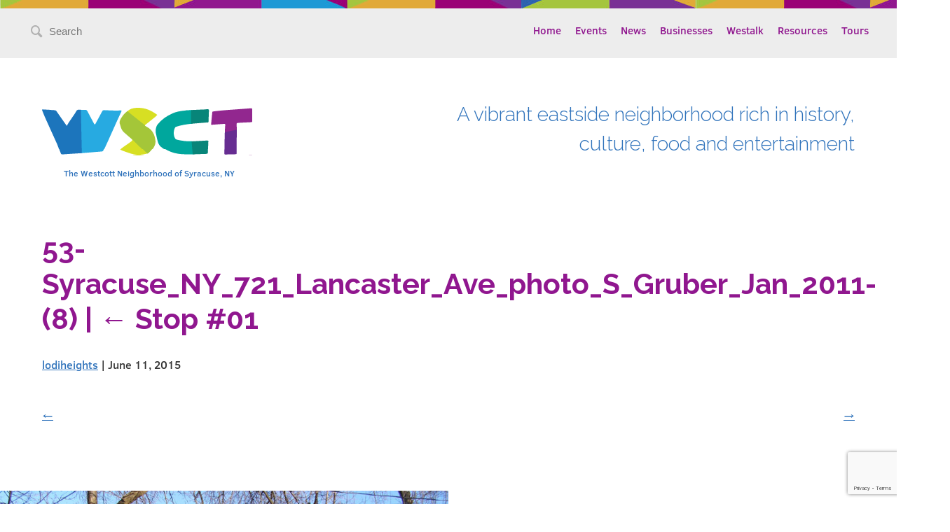

--- FILE ---
content_type: text/html; charset=UTF-8
request_url: https://westcottsyr.com/stop/stop-1/53-syracuse_ny_721_lancaster_ave_photo_s_gruber_jan_2011-8/
body_size: 8234
content:
<!DOCTYPE html>
<!--[if IE 6 ]><html
lang=en-US class=ie6><![endif]-->
<!--[if IE 7 ]><html
lang=en-US class=ie7><![endif]-->
<!--[if IE 8 ]><html
lang=en-US class=ie8><![endif]-->
<!--[if IE 9 ]><html
lang=en-US class=ie9><![endif]-->
<!--[if !IE]>--><html
lang=en-US><!--<![endif]--><head><meta
charset="UTF-8"><title>53-Syracuse_NY_721_Lancaster_Ave_photo_S_Gruber_Jan_2011-(8) - Westcott Community</title><meta
name="viewport" content="width=device-width, initial-scale=1"><meta
name="google-site-verification" content="57EUJ4TqrADELTSBKvLKXqDVqf1oFZIKgljDkFcZeVc"><meta
name='robots' content='index, follow, max-image-preview:large, max-snippet:-1, max-video-preview:-1'><link
rel=canonical href=https://westcottsyr.com/stop/stop-1/53-syracuse_ny_721_lancaster_ave_photo_s_gruber_jan_2011-8/ ><meta
property="og:locale" content="en_US"><meta
property="og:type" content="article"><meta
property="og:title" content="53-Syracuse_NY_721_Lancaster_Ave_photo_S_Gruber_Jan_2011-(8) - Westcott Community"><meta
property="og:url" content="https://westcottsyr.com/stop/stop-1/53-syracuse_ny_721_lancaster_ave_photo_s_gruber_jan_2011-8/"><meta
property="og:site_name" content="Westcott Community"><meta
property="og:image" content="https://westcottsyr.com/stop/stop-1/53-syracuse_ny_721_lancaster_ave_photo_s_gruber_jan_2011-8"><meta
property="og:image:width" content="700"><meta
property="og:image:height" content="400"><meta
property="og:image:type" content="image/jpeg"><meta
name="twitter:card" content="summary_large_image"> <script type=application/ld+json class=yoast-schema-graph>{"@context":"https://schema.org","@graph":[{"@type":"WebPage","@id":"https://westcottsyr.com/stop/stop-1/53-syracuse_ny_721_lancaster_ave_photo_s_gruber_jan_2011-8/","url":"https://westcottsyr.com/stop/stop-1/53-syracuse_ny_721_lancaster_ave_photo_s_gruber_jan_2011-8/","name":"53-Syracuse_NY_721_Lancaster_Ave_photo_S_Gruber_Jan_2011-(8) - Westcott Community","isPartOf":{"@id":"https://westcottsyr.com/#website"},"primaryImageOfPage":{"@id":"https://westcottsyr.com/stop/stop-1/53-syracuse_ny_721_lancaster_ave_photo_s_gruber_jan_2011-8/#primaryimage"},"image":{"@id":"https://westcottsyr.com/stop/stop-1/53-syracuse_ny_721_lancaster_ave_photo_s_gruber_jan_2011-8/#primaryimage"},"thumbnailUrl":"https://westcottsyr.com/wp-content/uploads/2015/06/53-Syracuse_NY_721_Lancaster_Ave_photo_S_Gruber_Jan_2011-8.jpg","datePublished":"2015-06-11T19:36:34+00:00","breadcrumb":{"@id":"https://westcottsyr.com/stop/stop-1/53-syracuse_ny_721_lancaster_ave_photo_s_gruber_jan_2011-8/#breadcrumb"},"inLanguage":"en-US","potentialAction":[{"@type":"ReadAction","target":["https://westcottsyr.com/stop/stop-1/53-syracuse_ny_721_lancaster_ave_photo_s_gruber_jan_2011-8/"]}]},{"@type":"ImageObject","inLanguage":"en-US","@id":"https://westcottsyr.com/stop/stop-1/53-syracuse_ny_721_lancaster_ave_photo_s_gruber_jan_2011-8/#primaryimage","url":"https://westcottsyr.com/wp-content/uploads/2015/06/53-Syracuse_NY_721_Lancaster_Ave_photo_S_Gruber_Jan_2011-8.jpg","contentUrl":"https://westcottsyr.com/wp-content/uploads/2015/06/53-Syracuse_NY_721_Lancaster_Ave_photo_S_Gruber_Jan_2011-8.jpg","width":700,"height":400},{"@type":"BreadcrumbList","@id":"https://westcottsyr.com/stop/stop-1/53-syracuse_ny_721_lancaster_ave_photo_s_gruber_jan_2011-8/#breadcrumb","itemListElement":[{"@type":"ListItem","position":1,"name":"Home","item":"https://westcottsyr.com/"},{"@type":"ListItem","position":2,"name":"Stop #01","item":"https://westcottsyr.com/stop/stop-1/"},{"@type":"ListItem","position":3,"name":"53-Syracuse_NY_721_Lancaster_Ave_photo_S_Gruber_Jan_2011-(8)"}]},{"@type":"WebSite","@id":"https://westcottsyr.com/#website","url":"https://westcottsyr.com/","name":"Westcott Community","description":"A vibrant eastside neighborhood rich in history, culture, food and entertainment","potentialAction":[{"@type":"SearchAction","target":{"@type":"EntryPoint","urlTemplate":"https://westcottsyr.com/?s={search_term_string}"},"query-input":{"@type":"PropertyValueSpecification","valueRequired":true,"valueName":"search_term_string"}}],"inLanguage":"en-US"}]}</script> <link
rel=alternate type=application/rss+xml title="Westcott Community &raquo; Feed" href=https://westcottsyr.com/feed/ ><link
rel=alternate type=application/rss+xml title="Westcott Community &raquo; Comments Feed" href=https://westcottsyr.com/comments/feed/ ><link
rel=alternate type=text/calendar title="Westcott Community &raquo; iCal Feed" href="https://westcottsyr.com/events/?ical=1"><link
rel=alternate type=application/rss+xml title="Westcott Community &raquo; 53-Syracuse_NY_721_Lancaster_Ave_photo_S_Gruber_Jan_2011-(8) Comments Feed" href=https://westcottsyr.com/stop/stop-1/53-syracuse_ny_721_lancaster_ave_photo_s_gruber_jan_2011-8/feed/ ><link
rel=alternate title="oEmbed (JSON)" type=application/json+oembed href="https://westcottsyr.com/wp-json/oembed/1.0/embed?url=https%3A%2F%2Fwestcottsyr.com%2Fstop%2Fstop-1%2F53-syracuse_ny_721_lancaster_ave_photo_s_gruber_jan_2011-8%2F"><link
rel=alternate title="oEmbed (XML)" type=text/xml+oembed href="https://westcottsyr.com/wp-json/oembed/1.0/embed?url=https%3A%2F%2Fwestcottsyr.com%2Fstop%2Fstop-1%2F53-syracuse_ny_721_lancaster_ave_photo_s_gruber_jan_2011-8%2F&#038;format=xml">
<style id=wp-img-auto-sizes-contain-inline-css>img:is([sizes=auto i],[sizes^="auto," i]){contain-intrinsic-size:3000px 1500px}</style><style id=wp-emoji-styles-inline-css>img.wp-smiley,img.emoji{display:inline !important;border:none !important;box-shadow:none !important;height:1em !important;width:1em !important;margin:0
0.07em !important;vertical-align:-0.1em !important;background:none !important;padding:0
!important}</style><link
rel=stylesheet id=wp-block-library-css href='https://westcottsyr.com/wp-includes/css/dist/block-library/style.min.css?ver=6.9' type=text/css media=all><style id=global-styles-inline-css>/*<![CDATA[*/:root{--wp--preset--aspect-ratio--square:1;--wp--preset--aspect-ratio--4-3:4/3;--wp--preset--aspect-ratio--3-4:3/4;--wp--preset--aspect-ratio--3-2:3/2;--wp--preset--aspect-ratio--2-3:2/3;--wp--preset--aspect-ratio--16-9:16/9;--wp--preset--aspect-ratio--9-16:9/16;--wp--preset--color--black:#000;--wp--preset--color--cyan-bluish-gray:#abb8c3;--wp--preset--color--white:#fff;--wp--preset--color--pale-pink:#f78da7;--wp--preset--color--vivid-red:#cf2e2e;--wp--preset--color--luminous-vivid-orange:#ff6900;--wp--preset--color--luminous-vivid-amber:#fcb900;--wp--preset--color--light-green-cyan:#7bdcb5;--wp--preset--color--vivid-green-cyan:#00d084;--wp--preset--color--pale-cyan-blue:#8ed1fc;--wp--preset--color--vivid-cyan-blue:#0693e3;--wp--preset--color--vivid-purple:#9b51e0;--wp--preset--gradient--vivid-cyan-blue-to-vivid-purple:linear-gradient(135deg,rgb(6,147,227) 0%,rgb(155,81,224) 100%);--wp--preset--gradient--light-green-cyan-to-vivid-green-cyan:linear-gradient(135deg,rgb(122,220,180) 0%,rgb(0,208,130) 100%);--wp--preset--gradient--luminous-vivid-amber-to-luminous-vivid-orange:linear-gradient(135deg,rgb(252,185,0) 0%,rgb(255,105,0) 100%);--wp--preset--gradient--luminous-vivid-orange-to-vivid-red:linear-gradient(135deg,rgb(255,105,0) 0%,rgb(207,46,46) 100%);--wp--preset--gradient--very-light-gray-to-cyan-bluish-gray:linear-gradient(135deg,rgb(238,238,238) 0%,rgb(169,184,195) 100%);--wp--preset--gradient--cool-to-warm-spectrum:linear-gradient(135deg,rgb(74,234,220) 0%,rgb(151,120,209) 20%,rgb(207,42,186) 40%,rgb(238,44,130) 60%,rgb(251,105,98) 80%,rgb(254,248,76) 100%);--wp--preset--gradient--blush-light-purple:linear-gradient(135deg,rgb(255,206,236) 0%,rgb(152,150,240) 100%);--wp--preset--gradient--blush-bordeaux:linear-gradient(135deg,rgb(254,205,165) 0%,rgb(254,45,45) 50%,rgb(107,0,62) 100%);--wp--preset--gradient--luminous-dusk:linear-gradient(135deg,rgb(255,203,112) 0%,rgb(199,81,192) 50%,rgb(65,88,208) 100%);--wp--preset--gradient--pale-ocean:linear-gradient(135deg,rgb(255,245,203) 0%,rgb(182,227,212) 50%,rgb(51,167,181) 100%);--wp--preset--gradient--electric-grass:linear-gradient(135deg,rgb(202,248,128) 0%,rgb(113,206,126) 100%);--wp--preset--gradient--midnight:linear-gradient(135deg,rgb(2,3,129) 0%,rgb(40,116,252) 100%);--wp--preset--font-size--small:13px;--wp--preset--font-size--medium:20px;--wp--preset--font-size--large:36px;--wp--preset--font-size--x-large:42px;--wp--preset--spacing--20:0.44rem;--wp--preset--spacing--30:0.67rem;--wp--preset--spacing--40:1rem;--wp--preset--spacing--50:1.5rem;--wp--preset--spacing--60:2.25rem;--wp--preset--spacing--70:3.38rem;--wp--preset--spacing--80:5.06rem;--wp--preset--shadow--natural:6px 6px 9px rgba(0, 0, 0, 0.2);--wp--preset--shadow--deep:12px 12px 50px rgba(0, 0, 0, 0.4);--wp--preset--shadow--sharp:6px 6px 0px rgba(0, 0, 0, 0.2);--wp--preset--shadow--outlined:6px 6px 0px -3px rgb(255, 255, 255), 6px 6px rgb(0, 0, 0);--wp--preset--shadow--crisp:6px 6px 0px rgb(0, 0, 0)}:where(.is-layout-flex){gap:0.5em}:where(.is-layout-grid){gap:0.5em}body .is-layout-flex{display:flex}.is-layout-flex{flex-wrap:wrap;align-items:center}.is-layout-flex>:is(*,div){margin:0}body .is-layout-grid{display:grid}.is-layout-grid>:is(*,div){margin:0}:where(.wp-block-columns.is-layout-flex){gap:2em}:where(.wp-block-columns.is-layout-grid){gap:2em}:where(.wp-block-post-template.is-layout-flex){gap:1.25em}:where(.wp-block-post-template.is-layout-grid){gap:1.25em}.has-black-color{color:var(--wp--preset--color--black) !important}.has-cyan-bluish-gray-color{color:var(--wp--preset--color--cyan-bluish-gray) !important}.has-white-color{color:var(--wp--preset--color--white) !important}.has-pale-pink-color{color:var(--wp--preset--color--pale-pink) !important}.has-vivid-red-color{color:var(--wp--preset--color--vivid-red) !important}.has-luminous-vivid-orange-color{color:var(--wp--preset--color--luminous-vivid-orange) !important}.has-luminous-vivid-amber-color{color:var(--wp--preset--color--luminous-vivid-amber) !important}.has-light-green-cyan-color{color:var(--wp--preset--color--light-green-cyan) !important}.has-vivid-green-cyan-color{color:var(--wp--preset--color--vivid-green-cyan) !important}.has-pale-cyan-blue-color{color:var(--wp--preset--color--pale-cyan-blue) !important}.has-vivid-cyan-blue-color{color:var(--wp--preset--color--vivid-cyan-blue) !important}.has-vivid-purple-color{color:var(--wp--preset--color--vivid-purple) !important}.has-black-background-color{background-color:var(--wp--preset--color--black) !important}.has-cyan-bluish-gray-background-color{background-color:var(--wp--preset--color--cyan-bluish-gray) !important}.has-white-background-color{background-color:var(--wp--preset--color--white) !important}.has-pale-pink-background-color{background-color:var(--wp--preset--color--pale-pink) !important}.has-vivid-red-background-color{background-color:var(--wp--preset--color--vivid-red) !important}.has-luminous-vivid-orange-background-color{background-color:var(--wp--preset--color--luminous-vivid-orange) !important}.has-luminous-vivid-amber-background-color{background-color:var(--wp--preset--color--luminous-vivid-amber) !important}.has-light-green-cyan-background-color{background-color:var(--wp--preset--color--light-green-cyan) !important}.has-vivid-green-cyan-background-color{background-color:var(--wp--preset--color--vivid-green-cyan) !important}.has-pale-cyan-blue-background-color{background-color:var(--wp--preset--color--pale-cyan-blue) !important}.has-vivid-cyan-blue-background-color{background-color:var(--wp--preset--color--vivid-cyan-blue) !important}.has-vivid-purple-background-color{background-color:var(--wp--preset--color--vivid-purple) !important}.has-black-border-color{border-color:var(--wp--preset--color--black) !important}.has-cyan-bluish-gray-border-color{border-color:var(--wp--preset--color--cyan-bluish-gray) !important}.has-white-border-color{border-color:var(--wp--preset--color--white) !important}.has-pale-pink-border-color{border-color:var(--wp--preset--color--pale-pink) !important}.has-vivid-red-border-color{border-color:var(--wp--preset--color--vivid-red) !important}.has-luminous-vivid-orange-border-color{border-color:var(--wp--preset--color--luminous-vivid-orange) !important}.has-luminous-vivid-amber-border-color{border-color:var(--wp--preset--color--luminous-vivid-amber) !important}.has-light-green-cyan-border-color{border-color:var(--wp--preset--color--light-green-cyan) !important}.has-vivid-green-cyan-border-color{border-color:var(--wp--preset--color--vivid-green-cyan) !important}.has-pale-cyan-blue-border-color{border-color:var(--wp--preset--color--pale-cyan-blue) !important}.has-vivid-cyan-blue-border-color{border-color:var(--wp--preset--color--vivid-cyan-blue) !important}.has-vivid-purple-border-color{border-color:var(--wp--preset--color--vivid-purple) !important}.has-vivid-cyan-blue-to-vivid-purple-gradient-background{background:var(--wp--preset--gradient--vivid-cyan-blue-to-vivid-purple) !important}.has-light-green-cyan-to-vivid-green-cyan-gradient-background{background:var(--wp--preset--gradient--light-green-cyan-to-vivid-green-cyan) !important}.has-luminous-vivid-amber-to-luminous-vivid-orange-gradient-background{background:var(--wp--preset--gradient--luminous-vivid-amber-to-luminous-vivid-orange) !important}.has-luminous-vivid-orange-to-vivid-red-gradient-background{background:var(--wp--preset--gradient--luminous-vivid-orange-to-vivid-red) !important}.has-very-light-gray-to-cyan-bluish-gray-gradient-background{background:var(--wp--preset--gradient--very-light-gray-to-cyan-bluish-gray) !important}.has-cool-to-warm-spectrum-gradient-background{background:var(--wp--preset--gradient--cool-to-warm-spectrum) !important}.has-blush-light-purple-gradient-background{background:var(--wp--preset--gradient--blush-light-purple) !important}.has-blush-bordeaux-gradient-background{background:var(--wp--preset--gradient--blush-bordeaux) !important}.has-luminous-dusk-gradient-background{background:var(--wp--preset--gradient--luminous-dusk) !important}.has-pale-ocean-gradient-background{background:var(--wp--preset--gradient--pale-ocean) !important}.has-electric-grass-gradient-background{background:var(--wp--preset--gradient--electric-grass) !important}.has-midnight-gradient-background{background:var(--wp--preset--gradient--midnight) !important}.has-small-font-size{font-size:var(--wp--preset--font-size--small) !important}.has-medium-font-size{font-size:var(--wp--preset--font-size--medium) !important}.has-large-font-size{font-size:var(--wp--preset--font-size--large) !important}.has-x-large-font-size{font-size:var(--wp--preset--font-size--x-large) !important}/*]]>*/</style><style id=classic-theme-styles-inline-css>/*! This file is auto-generated */
.wp-block-button__link{color:#fff;background-color:#32373c;border-radius:9999px;box-shadow:none;text-decoration:none;padding:calc(.667em + 2px) calc(1.333em + 2px);font-size:1.125em}.wp-block-file__button{background:#32373c;color:#fff;text-decoration:none}</style><link
rel=stylesheet id=contact-form-7-css href='https://westcottsyr.com/wp-content/plugins/contact-form-7/includes/css/styles.css?ver=6.1.4' type=text/css media=all><link
rel=stylesheet id=font-awesome-css href='https://westcottsyr.com/wp-content/plugins/import-facebook-events/assets/css/font-awesome.min.css?ver=1.8.7' type=text/css media=all><link
rel=stylesheet id=import-facebook-events-front-css href='https://westcottsyr.com/wp-content/plugins/import-facebook-events/assets/css/import-facebook-events.css?ver=1.8.7' type=text/css media=all><link
rel=stylesheet id=import-facebook-events-front-style2-css href='https://westcottsyr.com/wp-content/plugins/import-facebook-events/assets/css/grid-style2.css?ver=1.8.7' type=text/css media=all> <script src="https://westcottsyr.com/wp-includes/js/jquery/jquery.min.js?ver=3.7.1" id=jquery-core-js></script> <script src="https://westcottsyr.com/wp-includes/js/jquery/jquery-migrate.min.js?ver=3.4.1" id=jquery-migrate-js></script> <link
rel=https://api.w.org/ href=https://westcottsyr.com/wp-json/ ><link
rel=alternate title=JSON type=application/json href=https://westcottsyr.com/wp-json/wp/v2/media/354><link
rel=EditURI type=application/rsd+xml title=RSD href=https://westcottsyr.com/xmlrpc.php?rsd><meta
name="generator" content="WordPress 6.9"><link
rel=shortlink href='https://westcottsyr.com/?p=354'><meta
name="tec-api-version" content="v1"><meta
name="tec-api-origin" content="https://westcottsyr.com"><link
rel=alternate href=https://westcottsyr.com/wp-json/tribe/events/v1/ ><style>.recentcomments
a{display:inline !important;padding:0
!important;margin:0
!important}</style><link
rel=stylesheet type=text/css href=https://westcottsyr.com/wp-content/themes/westcott-theme/assets/css/style.css> <script src=https://westcottsyr.com/wp-content/themes/westcott-theme/assets/js/ie8please.js></script> <script src=https://www.google.com/recaptcha/api.js></script> </head><body
data-rsssl=1 class="attachment wp-singular attachment-template-default single single-attachment postid-354 attachmentid-354 attachment-jpeg wp-theme-westcott-theme tribe-no-js"><div
class=main-nav-container><div
class=main-nav><div
class=main-nav-search>
<i
class=icon-magnify></i><form
role=search method=get class=search-form action=https://westcottsyr.com>
<label>
<span
class=sr-only>Search for:</span>
<input
type=search class=search-field placeholder=Search value name=s title="Search for:">
</label>
<input
type=submit class=sr-only value=Search></form>  <i
class=icon-hamburger></i></div><div
class=main-nav-menu><div
class=menu-main-navigation-container><ul
id=menu-main-navigation class=menu><li
id=menu-item-18 class="menu-item menu-item-type-post_type menu-item-object-page menu-item-home menu-item-18"><a
href=https://westcottsyr.com/ >Home</a></li>
<li
id=menu-item-35 class="menu-item menu-item-type-custom menu-item-object-custom menu-item-35"><a
href=/events>Events</a></li>
<li
id=menu-item-107 class="menu-item menu-item-type-custom menu-item-object-custom menu-item-107"><a
href=/news>News</a></li>
<li
id=menu-item-165 class="menu-item menu-item-type-custom menu-item-object-custom menu-item-165"><a
href=/business>Businesses</a></li>
<li
id=menu-item-253 class="menu-item menu-item-type-post_type menu-item-object-page current_page_parent menu-item-253"><a
href=https://westcottsyr.com/westalk/ >Westalk</a></li>
<li
id=menu-item-17 class="menu-item menu-item-type-post_type menu-item-object-page menu-item-17"><a
href=https://westcottsyr.com/resources/ >Resources</a></li>
<li
id=menu-item-397 class="menu-item menu-item-type-custom menu-item-object-custom menu-item-397"><a
href=/tours>Tours</a></li></ul></div></div></div></div><div
class=main-content><header
class=header><div
class=headerLogoCol><div
class=headerLogoLockup>
<a
class=headerLogoLink href=https://westcottsyr.com/ title="Westcott Community" rel=home>Westcott Community</a><h4 class="header-site-description">The Westcott Neighborhood of Syracuse, NY</h4></div></div><h3 class="header-slogan">A vibrant eastside neighborhood rich in history, culture, food and entertainment</h3></header><section
id=content role=main><header
class=header><h1 class="entry-title">53-Syracuse_NY_721_Lancaster_Ave_photo_S_Gruber_Jan_2011-(8) <span
class=meta-sep>|</span> <a
href=https://westcottsyr.com/stop/stop-1/ title="Return to Stop #01" rev=attachment><span
class=meta-nav>&larr; </span>Stop #01</a></h1><section
class=entry-meta>
<span
class="author vcard"><a
href=https://westcottsyr.com/author/lodiheights/ title="Posts by lodiheights" rel=author>lodiheights</a></span>
<span
class=meta-sep> | </span>
<span
class=entry-date>June 11, 2015</span></section></header><article
id=post-354 class="post-354 attachment type-attachment status-inherit hentry"><header
class=header><nav
id=nav-above class=navigation role=navigation><div
class=nav-previous><a
href=https://westcottsyr.com/stop/stop-1/52-syracuse_ny_712_lancaster_ave_photo_s_gruber_april_2013-16/ >&larr;</a></div><div
class=nav-next><a
href=https://westcottsyr.com/stop/stop-1/54-syracuse_ny_720_722_lancaster_ave_photo_s_gruber_april_2013-13/ >&rarr;</a></div></nav></header><section
class=entry-content><div
class=entry-attachment><p
class=attachment><a
href=https://westcottsyr.com/wp-content/uploads/2015/06/53-Syracuse_NY_721_Lancaster_Ave_photo_S_Gruber_Jan_2011-8.jpg title=53-Syracuse_NY_721_Lancaster_Ave_photo_S_Gruber_Jan_2011-(8) rel=attachment><img
src=https://westcottsyr.com/wp-content/uploads/2015/06/53-Syracuse_NY_721_Lancaster_Ave_photo_S_Gruber_Jan_2011-8.jpg width=640 height=366 class=attachment-medium alt></a></p></div><div
class=entry-caption></div></section></article><div
id=disqus_thread></div></section><aside
id=sidebar role=complementary><div
id=primary class=widget-area><ul
class=xoxo>
<li
id=search-2 class="widget-container widget_search"><form
role=search method=get class=search-form action=https://westcottsyr.com>
<label>
<span
class=sr-only>Search for:</span>
<input
type=search class=search-field placeholder=Search value name=s title="Search for:">
</label>
<input
type=submit class=sr-only value=Search></form></li>
<li
id=recent-posts-2 class="widget-container widget_recent_entries"><h3 class="widget-title">Recent Posts</h3><ul>
<li>
<a
href=https://westcottsyr.com/colorful-realms-brightens-the-season-the-edgewood-gallery/ >&#8220;Colorful Realms&#8221; Brightens the Season at the Edgewood Gallery</a>
</li>
<li>
<a
href=https://westcottsyr.com/bill-halls-westcott-world-at-on-view-at-petit-branch-library/ >Bill Hall&#8217;s  &#8220;Westcott World&#8221; at On View at Petit Branch Library</a>
</li>
<li>
<a
href=https://westcottsyr.com/three-local-artists-exhibit-in-texture-form-surfaceat-edgewood-gallery-through-november-15-2/ >Three Local Artists Exhibit in &#8220;Texture/Form/Surface,&#8221;at Edgewood Gallery (through November 15)</a>
</li>
<li>
<a
href=https://westcottsyr.com/spring-is-here-its-may-day/ >Spring is Here, It’s May Day</a>
</li>
<li>
<a
href=https://westcottsyr.com/trash-talkin-or-pickup-in-westcott/ >Trash Talkin’, or Pickup on Westcott</a>
</li></ul></li><li
id=recent-comments-2 class="widget-container widget_recent_comments"><h3 class="widget-title">Recent Comments</h3><ul
id=recentcomments></ul></li><li
id=archives-2 class="widget-container widget_archive"><h3 class="widget-title">Archives</h3><ul>
<li><a
href=https://westcottsyr.com/2024/11/ >November 2024</a></li>
<li><a
href=https://westcottsyr.com/2024/10/ >October 2024</a></li>
<li><a
href=https://westcottsyr.com/2024/04/ >April 2024</a></li>
<li><a
href=https://westcottsyr.com/2023/04/ >April 2023</a></li>
<li><a
href=https://westcottsyr.com/2022/12/ >December 2022</a></li>
<li><a
href=https://westcottsyr.com/2022/09/ >September 2022</a></li>
<li><a
href=https://westcottsyr.com/2020/08/ >August 2020</a></li>
<li><a
href=https://westcottsyr.com/2017/05/ >May 2017</a></li>
<li><a
href=https://westcottsyr.com/2016/05/ >May 2016</a></li>
<li><a
href=https://westcottsyr.com/2016/02/ >February 2016</a></li>
<li><a
href=https://westcottsyr.com/2015/11/ >November 2015</a></li>
<li><a
href=https://westcottsyr.com/2015/09/ >September 2015</a></li>
<li><a
href=https://westcottsyr.com/2015/06/ >June 2015</a></li></ul></li><li
id=categories-2 class="widget-container widget_categories"><h3 class="widget-title">Categories</h3><ul>
<li
class="cat-item cat-item-61"><a
href=https://westcottsyr.com/category/art/ >Art</a> (3)
</li>
<li
class="cat-item cat-item-1"><a
href=https://westcottsyr.com/category/uncategorized/ >Uncategorized</a> (16)
</li></ul></li><li
id=meta-2 class="widget-container widget_meta"><h3 class="widget-title">Meta</h3><ul>
<li><a
rel=nofollow href=https://westcottsyr.com/wp-login.php>Log in</a></li>
<li><a
href=https://westcottsyr.com/feed/ >Entries feed</a></li>
<li><a
href=https://westcottsyr.com/comments/feed/ >Comments feed</a></li><li><a
href=https://wordpress.org/ >WordPress.org</a></li></ul></li></ul></div></aside></div><footer
class=footer role=contentinfo><div
class=footer-westcott>
<span
class=footer-westcott-logo>Westcott Neighborhood of Syracuse</span></div><div
class=footer-content><div
class=footer-sponsors><div
class=sponsor><a
href=https://westcottsyr.com/org/wna/ ><img
src=https://westcottsyr.com/wp-content/themes/westcott-theme/assets/images/sponsor-wna.png alt></a></div><div
class=sponsor><a
href=http://unpa.net/ ><img
src=https://westcottsyr.com/wp-content/themes/westcott-theme/assets/images/sponsor-unpa.png alt></a></div><div
class=sponsor><a
href=http://www.syrgov.net/home.aspx><img
src=https://westcottsyr.com/wp-content/themes/westcott-theme/assets/images/sponsor-syr.png alt></a></div></div><div
class=footer-feedback><p
class=feedback-desc>Help us continually improve this website.</p>
<a
href=https://westcottsyr.com/feedback class=button-primary>Give Feedback</a></div></div><div
class=bottom-bar><div
class=bottom-bar-content>
<span
class=site-copyright>&copy;2026 Westcott Neighborhood Association </span>
<span
class=site-credits><a
href=http://echomakes.com target=_blank>Site design by Echo</a></span></div></div></footer> <script src=https://westcottsyr.com/wp-content/themes/westcott-theme/assets/js/script.js></script> <script type=speculationrules>{"prefetch":[{"source":"document","where":{"and":[{"href_matches":"/*"},{"not":{"href_matches":["/wp-*.php","/wp-admin/*","/wp-content/uploads/*","/wp-content/*","/wp-content/plugins/*","/wp-content/themes/westcott-theme/*","/*\\?(.+)"]}},{"not":{"selector_matches":"a[rel~=\"nofollow\"]"}},{"not":{"selector_matches":".no-prefetch, .no-prefetch a"}}]},"eagerness":"conservative"}]}</script> <script>(function(body){'use strict';body.className=body.className.replace(/\btribe-no-js\b/,'tribe-js');})(document.body);</script> <script>var tribe_l10n_datatables={"aria":{"sort_ascending":": activate to sort column ascending","sort_descending":": activate to sort column descending"},"length_menu":"Show _MENU_ entries","empty_table":"No data available in table","info":"Showing _START_ to _END_ of _TOTAL_ entries","info_empty":"Showing 0 to 0 of 0 entries","info_filtered":"(filtered from _MAX_ total entries)","zero_records":"No matching records found","search":"Search:","all_selected_text":"All items on this page were selected. ","select_all_link":"Select all pages","clear_selection":"Clear Selection.","pagination":{"all":"All","next":"Next","previous":"Previous"},"select":{"rows":{"0":"","_":": Selected %d rows","1":": Selected 1 row"}},"datepicker":{"dayNames":["Sunday","Monday","Tuesday","Wednesday","Thursday","Friday","Saturday"],"dayNamesShort":["Sun","Mon","Tue","Wed","Thu","Fri","Sat"],"dayNamesMin":["S","M","T","W","T","F","S"],"monthNames":["January","February","March","April","May","June","July","August","September","October","November","December"],"monthNamesShort":["January","February","March","April","May","June","July","August","September","October","November","December"],"monthNamesMin":["Jan","Feb","Mar","Apr","May","Jun","Jul","Aug","Sep","Oct","Nov","Dec"],"nextText":"Next","prevText":"Prev","currentText":"Today","closeText":"Done","today":"Today","clear":"Clear"}};</script><script src="https://westcottsyr.com/wp-content/plugins/the-events-calendar/common/build/js/user-agent.js?ver=da75d0bdea6dde3898df" id=tec-user-agent-js></script> <script src="https://westcottsyr.com/wp-includes/js/dist/hooks.min.js?ver=dd5603f07f9220ed27f1" id=wp-hooks-js></script> <script src="https://westcottsyr.com/wp-includes/js/dist/i18n.min.js?ver=c26c3dc7bed366793375" id=wp-i18n-js></script> <script id=wp-i18n-js-after>wp.i18n.setLocaleData({'text direction\u0004ltr':['ltr']});</script> <script src="https://westcottsyr.com/wp-content/plugins/contact-form-7/includes/swv/js/index.js?ver=6.1.4" id=swv-js></script> <script id=contact-form-7-js-before>var wpcf7={"api":{"root":"https:\/\/westcottsyr.com\/wp-json\/","namespace":"contact-form-7\/v1"},"cached":1};</script> <script src="https://westcottsyr.com/wp-content/plugins/contact-form-7/includes/js/index.js?ver=6.1.4" id=contact-form-7-js></script> <script id=disqus_count-js-extra>var countVars={"disqusShortname":"westcottsyr"};</script> <script src="https://westcottsyr.com/wp-content/plugins/disqus-comment-system/public/js/comment_count.js?ver=3.1.3" id=disqus_count-js></script> <script id=disqus_embed-js-extra>var embedVars={"disqusConfig":{"integration":"wordpress 3.1.3 6.9"},"disqusIdentifier":"354 http://wsct.echomakes.com/wp-content/uploads/2015/06/53-Syracuse_NY_721_Lancaster_Ave_photo_S_Gruber_Jan_2011-8.jpg","disqusShortname":"westcottsyr","disqusTitle":"53-Syracuse_NY_721_Lancaster_Ave_photo_S_Gruber_Jan_2011-(8)","disqusUrl":"https://westcottsyr.com/stop/stop-1/53-syracuse_ny_721_lancaster_ave_photo_s_gruber_jan_2011-8/","postId":"354"};</script> <script src="https://westcottsyr.com/wp-content/plugins/disqus-comment-system/public/js/comment_embed.js?ver=3.1.3" id=disqus_embed-js></script> <script src="https://www.google.com/recaptcha/api.js?render=6LcaLZ4UAAAAAJaeKpniywYpYTayAWO9UVKotCBD&amp;ver=3.0" id=google-recaptcha-js></script> <script src="https://westcottsyr.com/wp-includes/js/dist/vendor/wp-polyfill.min.js?ver=3.15.0" id=wp-polyfill-js></script> <script id=wpcf7-recaptcha-js-before>var wpcf7_recaptcha={"sitekey":"6LcaLZ4UAAAAAJaeKpniywYpYTayAWO9UVKotCBD","actions":{"homepage":"homepage","contactform":"contactform"}};</script> <script src="https://westcottsyr.com/wp-content/plugins/contact-form-7/modules/recaptcha/index.js?ver=6.1.4" id=wpcf7-recaptcha-js></script> <script id=wp-emoji-settings type=application/json>{"baseUrl":"https://s.w.org/images/core/emoji/17.0.2/72x72/","ext":".png","svgUrl":"https://s.w.org/images/core/emoji/17.0.2/svg/","svgExt":".svg","source":{"concatemoji":"https://westcottsyr.com/wp-includes/js/wp-emoji-release.min.js?ver=6.9"}}</script> <script type=module>/*<![CDATA[*//*! This file is auto-generated */
const a=JSON.parse(document.getElementById("wp-emoji-settings").textContent),o=(window._wpemojiSettings=a,"wpEmojiSettingsSupports"),s=["flag","emoji"];function i(e){try{var t={supportTests:e,timestamp:(new Date).valueOf()};sessionStorage.setItem(o,JSON.stringify(t))}catch(e){}}function c(e,t,n){e.clearRect(0,0,e.canvas.width,e.canvas.height),e.fillText(t,0,0);t=new Uint32Array(e.getImageData(0,0,e.canvas.width,e.canvas.height).data);e.clearRect(0,0,e.canvas.width,e.canvas.height),e.fillText(n,0,0);const a=new Uint32Array(e.getImageData(0,0,e.canvas.width,e.canvas.height).data);return t.every((e,t)=>e===a[t])}function p(e,t){e.clearRect(0,0,e.canvas.width,e.canvas.height),e.fillText(t,0,0);var n=e.getImageData(16,16,1,1);for(let e=0;e<n.data.length;e++)if(0!==n.data[e])return!1;return!0}function u(e,t,n,a){switch(t){case"flag":return n(e,"\ud83c\udff3\ufe0f\u200d\u26a7\ufe0f","\ud83c\udff3\ufe0f\u200b\u26a7\ufe0f")?!1:!n(e,"\ud83c\udde8\ud83c\uddf6","\ud83c\udde8\u200b\ud83c\uddf6")&&!n(e,"\ud83c\udff4\udb40\udc67\udb40\udc62\udb40\udc65\udb40\udc6e\udb40\udc67\udb40\udc7f","\ud83c\udff4\u200b\udb40\udc67\u200b\udb40\udc62\u200b\udb40\udc65\u200b\udb40\udc6e\u200b\udb40\udc67\u200b\udb40\udc7f");case"emoji":return!a(e,"\ud83e\u1fac8")}return!1}function f(e,t,n,a){let r;const o=(r="undefined"!=typeof WorkerGlobalScope&&self instanceof WorkerGlobalScope?new OffscreenCanvas(300,150):document.createElement("canvas")).getContext("2d",{willReadFrequently:!0}),s=(o.textBaseline="top",o.font="600 32px Arial",{});return e.forEach(e=>{s[e]=t(o,e,n,a)}),s}function r(e){var t=document.createElement("script");t.src=e,t.defer=!0,document.head.appendChild(t)}a.supports={everything:!0,everythingExceptFlag:!0},new Promise(t=>{let n=function(){try{var e=JSON.parse(sessionStorage.getItem(o));if("object"==typeof e&&"number"==typeof e.timestamp&&(new Date).valueOf()<e.timestamp+604800&&"object"==typeof e.supportTests)return e.supportTests}catch(e){}return null}();if(!n){if("undefined"!=typeof Worker&&"undefined"!=typeof OffscreenCanvas&&"undefined"!=typeof URL&&URL.createObjectURL&&"undefined"!=typeof Blob)try{var e="postMessage("+f.toString()+"("+[JSON.stringify(s),u.toString(),c.toString(),p.toString()].join(",")+"));",a=new Blob([e],{type:"text/javascript"});const r=new Worker(URL.createObjectURL(a),{name:"wpTestEmojiSupports"});return void(r.onmessage=e=>{i(n=e.data),r.terminate(),t(n)})}catch(e){}i(n=f(s,u,c,p))}t(n)}).then(e=>{for(const n in e)a.supports[n]=e[n],a.supports.everything=a.supports.everything&&a.supports[n],"flag"!==n&&(a.supports.everythingExceptFlag=a.supports.everythingExceptFlag&&a.supports[n]);var t;a.supports.everythingExceptFlag=a.supports.everythingExceptFlag&&!a.supports.flag,a.supports.everything||((t=a.source||{}).concatemoji?r(t.concatemoji):t.wpemoji&&t.twemoji&&(r(t.twemoji),r(t.wpemoji)))});/*]]>*/</script> <script>(function(i,s,o,g,r,a,m){i['GoogleAnalyticsObject']=r;i[r]=i[r]||function(){(i[r].q=i[r].q||[]).push(arguments)},i[r].l=1*new Date();a=s.createElement(o),m=s.getElementsByTagName(o)[0];a.async=1;a.src=g;m.parentNode.insertBefore(a,m)})(window,document,'script','//www.google-analytics.com/analytics.js','ga');ga('create','UA-64719844-1','auto');ga('send','pageview');</script> </body></html>

--- FILE ---
content_type: text/html; charset=utf-8
request_url: https://www.google.com/recaptcha/api2/anchor?ar=1&k=6LcaLZ4UAAAAAJaeKpniywYpYTayAWO9UVKotCBD&co=aHR0cHM6Ly93ZXN0Y290dHN5ci5jb206NDQz&hl=en&v=PoyoqOPhxBO7pBk68S4YbpHZ&size=invisible&anchor-ms=20000&execute-ms=30000&cb=9agun0xg7og9
body_size: 48683
content:
<!DOCTYPE HTML><html dir="ltr" lang="en"><head><meta http-equiv="Content-Type" content="text/html; charset=UTF-8">
<meta http-equiv="X-UA-Compatible" content="IE=edge">
<title>reCAPTCHA</title>
<style type="text/css">
/* cyrillic-ext */
@font-face {
  font-family: 'Roboto';
  font-style: normal;
  font-weight: 400;
  font-stretch: 100%;
  src: url(//fonts.gstatic.com/s/roboto/v48/KFO7CnqEu92Fr1ME7kSn66aGLdTylUAMa3GUBHMdazTgWw.woff2) format('woff2');
  unicode-range: U+0460-052F, U+1C80-1C8A, U+20B4, U+2DE0-2DFF, U+A640-A69F, U+FE2E-FE2F;
}
/* cyrillic */
@font-face {
  font-family: 'Roboto';
  font-style: normal;
  font-weight: 400;
  font-stretch: 100%;
  src: url(//fonts.gstatic.com/s/roboto/v48/KFO7CnqEu92Fr1ME7kSn66aGLdTylUAMa3iUBHMdazTgWw.woff2) format('woff2');
  unicode-range: U+0301, U+0400-045F, U+0490-0491, U+04B0-04B1, U+2116;
}
/* greek-ext */
@font-face {
  font-family: 'Roboto';
  font-style: normal;
  font-weight: 400;
  font-stretch: 100%;
  src: url(//fonts.gstatic.com/s/roboto/v48/KFO7CnqEu92Fr1ME7kSn66aGLdTylUAMa3CUBHMdazTgWw.woff2) format('woff2');
  unicode-range: U+1F00-1FFF;
}
/* greek */
@font-face {
  font-family: 'Roboto';
  font-style: normal;
  font-weight: 400;
  font-stretch: 100%;
  src: url(//fonts.gstatic.com/s/roboto/v48/KFO7CnqEu92Fr1ME7kSn66aGLdTylUAMa3-UBHMdazTgWw.woff2) format('woff2');
  unicode-range: U+0370-0377, U+037A-037F, U+0384-038A, U+038C, U+038E-03A1, U+03A3-03FF;
}
/* math */
@font-face {
  font-family: 'Roboto';
  font-style: normal;
  font-weight: 400;
  font-stretch: 100%;
  src: url(//fonts.gstatic.com/s/roboto/v48/KFO7CnqEu92Fr1ME7kSn66aGLdTylUAMawCUBHMdazTgWw.woff2) format('woff2');
  unicode-range: U+0302-0303, U+0305, U+0307-0308, U+0310, U+0312, U+0315, U+031A, U+0326-0327, U+032C, U+032F-0330, U+0332-0333, U+0338, U+033A, U+0346, U+034D, U+0391-03A1, U+03A3-03A9, U+03B1-03C9, U+03D1, U+03D5-03D6, U+03F0-03F1, U+03F4-03F5, U+2016-2017, U+2034-2038, U+203C, U+2040, U+2043, U+2047, U+2050, U+2057, U+205F, U+2070-2071, U+2074-208E, U+2090-209C, U+20D0-20DC, U+20E1, U+20E5-20EF, U+2100-2112, U+2114-2115, U+2117-2121, U+2123-214F, U+2190, U+2192, U+2194-21AE, U+21B0-21E5, U+21F1-21F2, U+21F4-2211, U+2213-2214, U+2216-22FF, U+2308-230B, U+2310, U+2319, U+231C-2321, U+2336-237A, U+237C, U+2395, U+239B-23B7, U+23D0, U+23DC-23E1, U+2474-2475, U+25AF, U+25B3, U+25B7, U+25BD, U+25C1, U+25CA, U+25CC, U+25FB, U+266D-266F, U+27C0-27FF, U+2900-2AFF, U+2B0E-2B11, U+2B30-2B4C, U+2BFE, U+3030, U+FF5B, U+FF5D, U+1D400-1D7FF, U+1EE00-1EEFF;
}
/* symbols */
@font-face {
  font-family: 'Roboto';
  font-style: normal;
  font-weight: 400;
  font-stretch: 100%;
  src: url(//fonts.gstatic.com/s/roboto/v48/KFO7CnqEu92Fr1ME7kSn66aGLdTylUAMaxKUBHMdazTgWw.woff2) format('woff2');
  unicode-range: U+0001-000C, U+000E-001F, U+007F-009F, U+20DD-20E0, U+20E2-20E4, U+2150-218F, U+2190, U+2192, U+2194-2199, U+21AF, U+21E6-21F0, U+21F3, U+2218-2219, U+2299, U+22C4-22C6, U+2300-243F, U+2440-244A, U+2460-24FF, U+25A0-27BF, U+2800-28FF, U+2921-2922, U+2981, U+29BF, U+29EB, U+2B00-2BFF, U+4DC0-4DFF, U+FFF9-FFFB, U+10140-1018E, U+10190-1019C, U+101A0, U+101D0-101FD, U+102E0-102FB, U+10E60-10E7E, U+1D2C0-1D2D3, U+1D2E0-1D37F, U+1F000-1F0FF, U+1F100-1F1AD, U+1F1E6-1F1FF, U+1F30D-1F30F, U+1F315, U+1F31C, U+1F31E, U+1F320-1F32C, U+1F336, U+1F378, U+1F37D, U+1F382, U+1F393-1F39F, U+1F3A7-1F3A8, U+1F3AC-1F3AF, U+1F3C2, U+1F3C4-1F3C6, U+1F3CA-1F3CE, U+1F3D4-1F3E0, U+1F3ED, U+1F3F1-1F3F3, U+1F3F5-1F3F7, U+1F408, U+1F415, U+1F41F, U+1F426, U+1F43F, U+1F441-1F442, U+1F444, U+1F446-1F449, U+1F44C-1F44E, U+1F453, U+1F46A, U+1F47D, U+1F4A3, U+1F4B0, U+1F4B3, U+1F4B9, U+1F4BB, U+1F4BF, U+1F4C8-1F4CB, U+1F4D6, U+1F4DA, U+1F4DF, U+1F4E3-1F4E6, U+1F4EA-1F4ED, U+1F4F7, U+1F4F9-1F4FB, U+1F4FD-1F4FE, U+1F503, U+1F507-1F50B, U+1F50D, U+1F512-1F513, U+1F53E-1F54A, U+1F54F-1F5FA, U+1F610, U+1F650-1F67F, U+1F687, U+1F68D, U+1F691, U+1F694, U+1F698, U+1F6AD, U+1F6B2, U+1F6B9-1F6BA, U+1F6BC, U+1F6C6-1F6CF, U+1F6D3-1F6D7, U+1F6E0-1F6EA, U+1F6F0-1F6F3, U+1F6F7-1F6FC, U+1F700-1F7FF, U+1F800-1F80B, U+1F810-1F847, U+1F850-1F859, U+1F860-1F887, U+1F890-1F8AD, U+1F8B0-1F8BB, U+1F8C0-1F8C1, U+1F900-1F90B, U+1F93B, U+1F946, U+1F984, U+1F996, U+1F9E9, U+1FA00-1FA6F, U+1FA70-1FA7C, U+1FA80-1FA89, U+1FA8F-1FAC6, U+1FACE-1FADC, U+1FADF-1FAE9, U+1FAF0-1FAF8, U+1FB00-1FBFF;
}
/* vietnamese */
@font-face {
  font-family: 'Roboto';
  font-style: normal;
  font-weight: 400;
  font-stretch: 100%;
  src: url(//fonts.gstatic.com/s/roboto/v48/KFO7CnqEu92Fr1ME7kSn66aGLdTylUAMa3OUBHMdazTgWw.woff2) format('woff2');
  unicode-range: U+0102-0103, U+0110-0111, U+0128-0129, U+0168-0169, U+01A0-01A1, U+01AF-01B0, U+0300-0301, U+0303-0304, U+0308-0309, U+0323, U+0329, U+1EA0-1EF9, U+20AB;
}
/* latin-ext */
@font-face {
  font-family: 'Roboto';
  font-style: normal;
  font-weight: 400;
  font-stretch: 100%;
  src: url(//fonts.gstatic.com/s/roboto/v48/KFO7CnqEu92Fr1ME7kSn66aGLdTylUAMa3KUBHMdazTgWw.woff2) format('woff2');
  unicode-range: U+0100-02BA, U+02BD-02C5, U+02C7-02CC, U+02CE-02D7, U+02DD-02FF, U+0304, U+0308, U+0329, U+1D00-1DBF, U+1E00-1E9F, U+1EF2-1EFF, U+2020, U+20A0-20AB, U+20AD-20C0, U+2113, U+2C60-2C7F, U+A720-A7FF;
}
/* latin */
@font-face {
  font-family: 'Roboto';
  font-style: normal;
  font-weight: 400;
  font-stretch: 100%;
  src: url(//fonts.gstatic.com/s/roboto/v48/KFO7CnqEu92Fr1ME7kSn66aGLdTylUAMa3yUBHMdazQ.woff2) format('woff2');
  unicode-range: U+0000-00FF, U+0131, U+0152-0153, U+02BB-02BC, U+02C6, U+02DA, U+02DC, U+0304, U+0308, U+0329, U+2000-206F, U+20AC, U+2122, U+2191, U+2193, U+2212, U+2215, U+FEFF, U+FFFD;
}
/* cyrillic-ext */
@font-face {
  font-family: 'Roboto';
  font-style: normal;
  font-weight: 500;
  font-stretch: 100%;
  src: url(//fonts.gstatic.com/s/roboto/v48/KFO7CnqEu92Fr1ME7kSn66aGLdTylUAMa3GUBHMdazTgWw.woff2) format('woff2');
  unicode-range: U+0460-052F, U+1C80-1C8A, U+20B4, U+2DE0-2DFF, U+A640-A69F, U+FE2E-FE2F;
}
/* cyrillic */
@font-face {
  font-family: 'Roboto';
  font-style: normal;
  font-weight: 500;
  font-stretch: 100%;
  src: url(//fonts.gstatic.com/s/roboto/v48/KFO7CnqEu92Fr1ME7kSn66aGLdTylUAMa3iUBHMdazTgWw.woff2) format('woff2');
  unicode-range: U+0301, U+0400-045F, U+0490-0491, U+04B0-04B1, U+2116;
}
/* greek-ext */
@font-face {
  font-family: 'Roboto';
  font-style: normal;
  font-weight: 500;
  font-stretch: 100%;
  src: url(//fonts.gstatic.com/s/roboto/v48/KFO7CnqEu92Fr1ME7kSn66aGLdTylUAMa3CUBHMdazTgWw.woff2) format('woff2');
  unicode-range: U+1F00-1FFF;
}
/* greek */
@font-face {
  font-family: 'Roboto';
  font-style: normal;
  font-weight: 500;
  font-stretch: 100%;
  src: url(//fonts.gstatic.com/s/roboto/v48/KFO7CnqEu92Fr1ME7kSn66aGLdTylUAMa3-UBHMdazTgWw.woff2) format('woff2');
  unicode-range: U+0370-0377, U+037A-037F, U+0384-038A, U+038C, U+038E-03A1, U+03A3-03FF;
}
/* math */
@font-face {
  font-family: 'Roboto';
  font-style: normal;
  font-weight: 500;
  font-stretch: 100%;
  src: url(//fonts.gstatic.com/s/roboto/v48/KFO7CnqEu92Fr1ME7kSn66aGLdTylUAMawCUBHMdazTgWw.woff2) format('woff2');
  unicode-range: U+0302-0303, U+0305, U+0307-0308, U+0310, U+0312, U+0315, U+031A, U+0326-0327, U+032C, U+032F-0330, U+0332-0333, U+0338, U+033A, U+0346, U+034D, U+0391-03A1, U+03A3-03A9, U+03B1-03C9, U+03D1, U+03D5-03D6, U+03F0-03F1, U+03F4-03F5, U+2016-2017, U+2034-2038, U+203C, U+2040, U+2043, U+2047, U+2050, U+2057, U+205F, U+2070-2071, U+2074-208E, U+2090-209C, U+20D0-20DC, U+20E1, U+20E5-20EF, U+2100-2112, U+2114-2115, U+2117-2121, U+2123-214F, U+2190, U+2192, U+2194-21AE, U+21B0-21E5, U+21F1-21F2, U+21F4-2211, U+2213-2214, U+2216-22FF, U+2308-230B, U+2310, U+2319, U+231C-2321, U+2336-237A, U+237C, U+2395, U+239B-23B7, U+23D0, U+23DC-23E1, U+2474-2475, U+25AF, U+25B3, U+25B7, U+25BD, U+25C1, U+25CA, U+25CC, U+25FB, U+266D-266F, U+27C0-27FF, U+2900-2AFF, U+2B0E-2B11, U+2B30-2B4C, U+2BFE, U+3030, U+FF5B, U+FF5D, U+1D400-1D7FF, U+1EE00-1EEFF;
}
/* symbols */
@font-face {
  font-family: 'Roboto';
  font-style: normal;
  font-weight: 500;
  font-stretch: 100%;
  src: url(//fonts.gstatic.com/s/roboto/v48/KFO7CnqEu92Fr1ME7kSn66aGLdTylUAMaxKUBHMdazTgWw.woff2) format('woff2');
  unicode-range: U+0001-000C, U+000E-001F, U+007F-009F, U+20DD-20E0, U+20E2-20E4, U+2150-218F, U+2190, U+2192, U+2194-2199, U+21AF, U+21E6-21F0, U+21F3, U+2218-2219, U+2299, U+22C4-22C6, U+2300-243F, U+2440-244A, U+2460-24FF, U+25A0-27BF, U+2800-28FF, U+2921-2922, U+2981, U+29BF, U+29EB, U+2B00-2BFF, U+4DC0-4DFF, U+FFF9-FFFB, U+10140-1018E, U+10190-1019C, U+101A0, U+101D0-101FD, U+102E0-102FB, U+10E60-10E7E, U+1D2C0-1D2D3, U+1D2E0-1D37F, U+1F000-1F0FF, U+1F100-1F1AD, U+1F1E6-1F1FF, U+1F30D-1F30F, U+1F315, U+1F31C, U+1F31E, U+1F320-1F32C, U+1F336, U+1F378, U+1F37D, U+1F382, U+1F393-1F39F, U+1F3A7-1F3A8, U+1F3AC-1F3AF, U+1F3C2, U+1F3C4-1F3C6, U+1F3CA-1F3CE, U+1F3D4-1F3E0, U+1F3ED, U+1F3F1-1F3F3, U+1F3F5-1F3F7, U+1F408, U+1F415, U+1F41F, U+1F426, U+1F43F, U+1F441-1F442, U+1F444, U+1F446-1F449, U+1F44C-1F44E, U+1F453, U+1F46A, U+1F47D, U+1F4A3, U+1F4B0, U+1F4B3, U+1F4B9, U+1F4BB, U+1F4BF, U+1F4C8-1F4CB, U+1F4D6, U+1F4DA, U+1F4DF, U+1F4E3-1F4E6, U+1F4EA-1F4ED, U+1F4F7, U+1F4F9-1F4FB, U+1F4FD-1F4FE, U+1F503, U+1F507-1F50B, U+1F50D, U+1F512-1F513, U+1F53E-1F54A, U+1F54F-1F5FA, U+1F610, U+1F650-1F67F, U+1F687, U+1F68D, U+1F691, U+1F694, U+1F698, U+1F6AD, U+1F6B2, U+1F6B9-1F6BA, U+1F6BC, U+1F6C6-1F6CF, U+1F6D3-1F6D7, U+1F6E0-1F6EA, U+1F6F0-1F6F3, U+1F6F7-1F6FC, U+1F700-1F7FF, U+1F800-1F80B, U+1F810-1F847, U+1F850-1F859, U+1F860-1F887, U+1F890-1F8AD, U+1F8B0-1F8BB, U+1F8C0-1F8C1, U+1F900-1F90B, U+1F93B, U+1F946, U+1F984, U+1F996, U+1F9E9, U+1FA00-1FA6F, U+1FA70-1FA7C, U+1FA80-1FA89, U+1FA8F-1FAC6, U+1FACE-1FADC, U+1FADF-1FAE9, U+1FAF0-1FAF8, U+1FB00-1FBFF;
}
/* vietnamese */
@font-face {
  font-family: 'Roboto';
  font-style: normal;
  font-weight: 500;
  font-stretch: 100%;
  src: url(//fonts.gstatic.com/s/roboto/v48/KFO7CnqEu92Fr1ME7kSn66aGLdTylUAMa3OUBHMdazTgWw.woff2) format('woff2');
  unicode-range: U+0102-0103, U+0110-0111, U+0128-0129, U+0168-0169, U+01A0-01A1, U+01AF-01B0, U+0300-0301, U+0303-0304, U+0308-0309, U+0323, U+0329, U+1EA0-1EF9, U+20AB;
}
/* latin-ext */
@font-face {
  font-family: 'Roboto';
  font-style: normal;
  font-weight: 500;
  font-stretch: 100%;
  src: url(//fonts.gstatic.com/s/roboto/v48/KFO7CnqEu92Fr1ME7kSn66aGLdTylUAMa3KUBHMdazTgWw.woff2) format('woff2');
  unicode-range: U+0100-02BA, U+02BD-02C5, U+02C7-02CC, U+02CE-02D7, U+02DD-02FF, U+0304, U+0308, U+0329, U+1D00-1DBF, U+1E00-1E9F, U+1EF2-1EFF, U+2020, U+20A0-20AB, U+20AD-20C0, U+2113, U+2C60-2C7F, U+A720-A7FF;
}
/* latin */
@font-face {
  font-family: 'Roboto';
  font-style: normal;
  font-weight: 500;
  font-stretch: 100%;
  src: url(//fonts.gstatic.com/s/roboto/v48/KFO7CnqEu92Fr1ME7kSn66aGLdTylUAMa3yUBHMdazQ.woff2) format('woff2');
  unicode-range: U+0000-00FF, U+0131, U+0152-0153, U+02BB-02BC, U+02C6, U+02DA, U+02DC, U+0304, U+0308, U+0329, U+2000-206F, U+20AC, U+2122, U+2191, U+2193, U+2212, U+2215, U+FEFF, U+FFFD;
}
/* cyrillic-ext */
@font-face {
  font-family: 'Roboto';
  font-style: normal;
  font-weight: 900;
  font-stretch: 100%;
  src: url(//fonts.gstatic.com/s/roboto/v48/KFO7CnqEu92Fr1ME7kSn66aGLdTylUAMa3GUBHMdazTgWw.woff2) format('woff2');
  unicode-range: U+0460-052F, U+1C80-1C8A, U+20B4, U+2DE0-2DFF, U+A640-A69F, U+FE2E-FE2F;
}
/* cyrillic */
@font-face {
  font-family: 'Roboto';
  font-style: normal;
  font-weight: 900;
  font-stretch: 100%;
  src: url(//fonts.gstatic.com/s/roboto/v48/KFO7CnqEu92Fr1ME7kSn66aGLdTylUAMa3iUBHMdazTgWw.woff2) format('woff2');
  unicode-range: U+0301, U+0400-045F, U+0490-0491, U+04B0-04B1, U+2116;
}
/* greek-ext */
@font-face {
  font-family: 'Roboto';
  font-style: normal;
  font-weight: 900;
  font-stretch: 100%;
  src: url(//fonts.gstatic.com/s/roboto/v48/KFO7CnqEu92Fr1ME7kSn66aGLdTylUAMa3CUBHMdazTgWw.woff2) format('woff2');
  unicode-range: U+1F00-1FFF;
}
/* greek */
@font-face {
  font-family: 'Roboto';
  font-style: normal;
  font-weight: 900;
  font-stretch: 100%;
  src: url(//fonts.gstatic.com/s/roboto/v48/KFO7CnqEu92Fr1ME7kSn66aGLdTylUAMa3-UBHMdazTgWw.woff2) format('woff2');
  unicode-range: U+0370-0377, U+037A-037F, U+0384-038A, U+038C, U+038E-03A1, U+03A3-03FF;
}
/* math */
@font-face {
  font-family: 'Roboto';
  font-style: normal;
  font-weight: 900;
  font-stretch: 100%;
  src: url(//fonts.gstatic.com/s/roboto/v48/KFO7CnqEu92Fr1ME7kSn66aGLdTylUAMawCUBHMdazTgWw.woff2) format('woff2');
  unicode-range: U+0302-0303, U+0305, U+0307-0308, U+0310, U+0312, U+0315, U+031A, U+0326-0327, U+032C, U+032F-0330, U+0332-0333, U+0338, U+033A, U+0346, U+034D, U+0391-03A1, U+03A3-03A9, U+03B1-03C9, U+03D1, U+03D5-03D6, U+03F0-03F1, U+03F4-03F5, U+2016-2017, U+2034-2038, U+203C, U+2040, U+2043, U+2047, U+2050, U+2057, U+205F, U+2070-2071, U+2074-208E, U+2090-209C, U+20D0-20DC, U+20E1, U+20E5-20EF, U+2100-2112, U+2114-2115, U+2117-2121, U+2123-214F, U+2190, U+2192, U+2194-21AE, U+21B0-21E5, U+21F1-21F2, U+21F4-2211, U+2213-2214, U+2216-22FF, U+2308-230B, U+2310, U+2319, U+231C-2321, U+2336-237A, U+237C, U+2395, U+239B-23B7, U+23D0, U+23DC-23E1, U+2474-2475, U+25AF, U+25B3, U+25B7, U+25BD, U+25C1, U+25CA, U+25CC, U+25FB, U+266D-266F, U+27C0-27FF, U+2900-2AFF, U+2B0E-2B11, U+2B30-2B4C, U+2BFE, U+3030, U+FF5B, U+FF5D, U+1D400-1D7FF, U+1EE00-1EEFF;
}
/* symbols */
@font-face {
  font-family: 'Roboto';
  font-style: normal;
  font-weight: 900;
  font-stretch: 100%;
  src: url(//fonts.gstatic.com/s/roboto/v48/KFO7CnqEu92Fr1ME7kSn66aGLdTylUAMaxKUBHMdazTgWw.woff2) format('woff2');
  unicode-range: U+0001-000C, U+000E-001F, U+007F-009F, U+20DD-20E0, U+20E2-20E4, U+2150-218F, U+2190, U+2192, U+2194-2199, U+21AF, U+21E6-21F0, U+21F3, U+2218-2219, U+2299, U+22C4-22C6, U+2300-243F, U+2440-244A, U+2460-24FF, U+25A0-27BF, U+2800-28FF, U+2921-2922, U+2981, U+29BF, U+29EB, U+2B00-2BFF, U+4DC0-4DFF, U+FFF9-FFFB, U+10140-1018E, U+10190-1019C, U+101A0, U+101D0-101FD, U+102E0-102FB, U+10E60-10E7E, U+1D2C0-1D2D3, U+1D2E0-1D37F, U+1F000-1F0FF, U+1F100-1F1AD, U+1F1E6-1F1FF, U+1F30D-1F30F, U+1F315, U+1F31C, U+1F31E, U+1F320-1F32C, U+1F336, U+1F378, U+1F37D, U+1F382, U+1F393-1F39F, U+1F3A7-1F3A8, U+1F3AC-1F3AF, U+1F3C2, U+1F3C4-1F3C6, U+1F3CA-1F3CE, U+1F3D4-1F3E0, U+1F3ED, U+1F3F1-1F3F3, U+1F3F5-1F3F7, U+1F408, U+1F415, U+1F41F, U+1F426, U+1F43F, U+1F441-1F442, U+1F444, U+1F446-1F449, U+1F44C-1F44E, U+1F453, U+1F46A, U+1F47D, U+1F4A3, U+1F4B0, U+1F4B3, U+1F4B9, U+1F4BB, U+1F4BF, U+1F4C8-1F4CB, U+1F4D6, U+1F4DA, U+1F4DF, U+1F4E3-1F4E6, U+1F4EA-1F4ED, U+1F4F7, U+1F4F9-1F4FB, U+1F4FD-1F4FE, U+1F503, U+1F507-1F50B, U+1F50D, U+1F512-1F513, U+1F53E-1F54A, U+1F54F-1F5FA, U+1F610, U+1F650-1F67F, U+1F687, U+1F68D, U+1F691, U+1F694, U+1F698, U+1F6AD, U+1F6B2, U+1F6B9-1F6BA, U+1F6BC, U+1F6C6-1F6CF, U+1F6D3-1F6D7, U+1F6E0-1F6EA, U+1F6F0-1F6F3, U+1F6F7-1F6FC, U+1F700-1F7FF, U+1F800-1F80B, U+1F810-1F847, U+1F850-1F859, U+1F860-1F887, U+1F890-1F8AD, U+1F8B0-1F8BB, U+1F8C0-1F8C1, U+1F900-1F90B, U+1F93B, U+1F946, U+1F984, U+1F996, U+1F9E9, U+1FA00-1FA6F, U+1FA70-1FA7C, U+1FA80-1FA89, U+1FA8F-1FAC6, U+1FACE-1FADC, U+1FADF-1FAE9, U+1FAF0-1FAF8, U+1FB00-1FBFF;
}
/* vietnamese */
@font-face {
  font-family: 'Roboto';
  font-style: normal;
  font-weight: 900;
  font-stretch: 100%;
  src: url(//fonts.gstatic.com/s/roboto/v48/KFO7CnqEu92Fr1ME7kSn66aGLdTylUAMa3OUBHMdazTgWw.woff2) format('woff2');
  unicode-range: U+0102-0103, U+0110-0111, U+0128-0129, U+0168-0169, U+01A0-01A1, U+01AF-01B0, U+0300-0301, U+0303-0304, U+0308-0309, U+0323, U+0329, U+1EA0-1EF9, U+20AB;
}
/* latin-ext */
@font-face {
  font-family: 'Roboto';
  font-style: normal;
  font-weight: 900;
  font-stretch: 100%;
  src: url(//fonts.gstatic.com/s/roboto/v48/KFO7CnqEu92Fr1ME7kSn66aGLdTylUAMa3KUBHMdazTgWw.woff2) format('woff2');
  unicode-range: U+0100-02BA, U+02BD-02C5, U+02C7-02CC, U+02CE-02D7, U+02DD-02FF, U+0304, U+0308, U+0329, U+1D00-1DBF, U+1E00-1E9F, U+1EF2-1EFF, U+2020, U+20A0-20AB, U+20AD-20C0, U+2113, U+2C60-2C7F, U+A720-A7FF;
}
/* latin */
@font-face {
  font-family: 'Roboto';
  font-style: normal;
  font-weight: 900;
  font-stretch: 100%;
  src: url(//fonts.gstatic.com/s/roboto/v48/KFO7CnqEu92Fr1ME7kSn66aGLdTylUAMa3yUBHMdazQ.woff2) format('woff2');
  unicode-range: U+0000-00FF, U+0131, U+0152-0153, U+02BB-02BC, U+02C6, U+02DA, U+02DC, U+0304, U+0308, U+0329, U+2000-206F, U+20AC, U+2122, U+2191, U+2193, U+2212, U+2215, U+FEFF, U+FFFD;
}

</style>
<link rel="stylesheet" type="text/css" href="https://www.gstatic.com/recaptcha/releases/PoyoqOPhxBO7pBk68S4YbpHZ/styles__ltr.css">
<script nonce="Z0Pb81eHpztoDn33MCQQlg" type="text/javascript">window['__recaptcha_api'] = 'https://www.google.com/recaptcha/api2/';</script>
<script type="text/javascript" src="https://www.gstatic.com/recaptcha/releases/PoyoqOPhxBO7pBk68S4YbpHZ/recaptcha__en.js" nonce="Z0Pb81eHpztoDn33MCQQlg">
      
    </script></head>
<body><div id="rc-anchor-alert" class="rc-anchor-alert"></div>
<input type="hidden" id="recaptcha-token" value="[base64]">
<script type="text/javascript" nonce="Z0Pb81eHpztoDn33MCQQlg">
      recaptcha.anchor.Main.init("[\x22ainput\x22,[\x22bgdata\x22,\x22\x22,\[base64]/[base64]/[base64]/ZyhXLGgpOnEoW04sMjEsbF0sVywwKSxoKSxmYWxzZSxmYWxzZSl9Y2F0Y2goayl7RygzNTgsVyk/[base64]/[base64]/[base64]/[base64]/[base64]/[base64]/[base64]/bmV3IEJbT10oRFswXSk6dz09Mj9uZXcgQltPXShEWzBdLERbMV0pOnc9PTM/bmV3IEJbT10oRFswXSxEWzFdLERbMl0pOnc9PTQ/[base64]/[base64]/[base64]/[base64]/[base64]\\u003d\x22,\[base64]\x22,\[base64]/DhT7CrxtIFcOdB8KAYFvDoB3DgBgsHMK+wrXCksKYw4YLZMOCL8ORwrXCjcK0NkXDjMO9wqQ7wrVGw4DCvMONV1LCh8KGI8Oow4LCusKpwroEwo8GGSXDlMKKZVjCuC3CsUY4Rlh8TMOOw7XCpENJKFvDkMKMEcOaNMOlCDY4YVo9Bh/CkGTDrMKew4zCjcKuwp97w7XDvBvCuQ/CmQ/Cs8OCw6fCuMOiwrE6wq0+KzF7cFppw5rDmU/DhBbCkyrCmsK3Ii5GdkpnwqE7wrVaXcK4w4ZwXVDCkcKxw7TCrMKCYcOmacKaw6HCqsK6woXDgwrCg8OPw57DpcKwG2YPwqrCtsO9wpHDpjRow4rDjcKFw5DChgkQw60hGMK3XzHCssKnw5EoRcO7LWHDsm90HGhpaMK3w6BcIzTDo3bCkxZUIF1oWyrDiMOQwqjCoX/Chw0yZQx/wrwsNFgtwqPCrsKfwrlIw5Bvw6rDmsK1woE4w4s+wprDkxvChT7CnsKIwpbDniHCnkDDnsOFwpMNwpFZwpFVDMOUwp3Dkj8UVcKOw54AfcOfAsO1YsKrSBF/F8KTFMONVUM6RkxJw5xkw73DnGg3VMKfG0wzwpZuNmHCpQfDpsO/wrYywrDCl8K8wp/[base64]/DssO9bMO2RcKDwqFGXXI7wpjDlh4GcMOZwrrCvhAwYMK+wpdSwpAOOiIOwr9VBicawqhRwpg3ajZzwp7DhsOYwoEawoBREAvDtcOnJAXDqcKJMsOTwqDDtCgBZ8KgwrNPwowuw5Rkwq0FNEHDrTbDlcK7KMOGw5weUsKqwrDCgMOQwrA1wq4pdCAawr/[base64]/OiZwI8KuTsOrH8OKwq3CqWLCjx7Djgo7wo/CgHTCiVMZRMKgw7/CvcO8w6fCkcOzw57Cg8OJRsKqwofDrlTDihrDvsOMfMK1LcKdHh9Sw6PDvF/DmMOiIMOLVMKzFgcFG8OYbsO8elTDkg5xGsOyw4zDh8OEw4nCjTwpw4gTw4YZw4NDwr/[base64]/VjPDlRPDhsOZBcKJIMKqRVjDnz8xdDZmK8OTw7xrw5DDoBZSDURIBsO/wqdsQCNiRylEw7VdwpALAlleKsKCw4BTwq8QEH5uLHdYaDjCj8OKLVVdwqnDqsKNDcKGBHjDmRzCoTYgSh7DiMKsWcK1fsOlwrvDn2LCkwtgw7PDrjTCs8KZwoI6E8O+w4pXw6MdwqbDscOpw4fCncKdacOVFlYJBcKCfGEFRMOkw6XDhBfDiMOOwq/CqMKcVTrDpjgOcsOZbAvCucOtFsObYFbCnsOQd8OzK8KmwpHDjysNw7g1wrPDqcOUwrlbXS7DncOaw5kuODZ4w7V6O8OWEDLDt8OfSlRJw5PCgHk2DMOvUUXDt8Ouw6vCuQ/ClErChsOAw5LCi2IyYcKzN0vClkfDvsKkw7lnwp/[base64]/Dj8OZPjM0woRaw40GAzBCw5tDIsKNZsOLwoJewrJEwqvCkMKdwqIhdcKfwrzCvsKTYUrDq8KQeDFRw5VaIFzCi8O/BcOkwrXDuMKlw6DDoC0ow4LCtcKGwoobw57CjRPCqcOmw43CrMKzwqcsGxPDukBwbMO+csKbWsKsY8OQbsO1w75ALi3DksKwccO+fgVpAcK3w4sSw7/Cg8K7wrd6w73Dt8O6w6vDtHMvfiBgFylpGG3Du8KIw5fDrsO0dggHUhHCt8KwHEZrw4xGQm5mw7s0XTcIA8KHw6/CnxA9asOYc8OVYcOmwo5bw7fDgxp7w4fDrsOZb8KVO8KCI8Ogw48xZDDCl0HCp8KRYsO5AwDDs0EiBzNbwrNzw5nCksK/wrh7V8ORw6tmwpnCklVQwo3DiRXDt8O/Mi9mwp9cIUNtw7LCqW/Dk8KhHMKddBcwYMOBwr7DgB3Ci8K7B8KNwq7Cmw/DgkZ/[base64]/DosKJCcKbGDHCuE9Db1LCqsKHOWbDi2TCrcKgwq3Dh8OMw70dZhrCk2PCnFUbwq1ETMKDLsKEXR3Dk8KWwo5fw7Z9elTDsHbCrcK9NhRoGDEsKlPCuMKCwoA+w4/DsMKQwoMoOCcjKXYXfsO9AsOBw4FvR8Khw48twoBGw4nDhyDDujTCgMKCT2UEw6nCvzUSw7zDkcKAw7Q+w6dGCsKAwqUpFMK2w5Ifw4jDpsOGXcK2w6XCh8OXSMK3EsKgEcODay/DsCzDvDtBw5PCkx97U1/CjcOKJsOtw7Bpwp4CasOtwoPDjsKgIynCpyd3w5nDvTHDkHVqwrEew5bCl0wsR14kw4PDu3VVwoDDuMO7w5kGwr0jwpPCrcK6ZncMCBjCmFNeR8KBBsKmR0nCnsORYk50w7PDhMOUw5HCulvDhMODZUIXw4tzwozCukbDkMOPw5/CvMKbwpPDrsKTwp88acOQJFh8woc3e1ZMwoEWwp7CpcKZw61ULsK6Y8KAGcOcKBTCkA3DmUABw67ClcKwaycZAX/DoStjKVHCocObWDLDrXrChnfDpS9dw59hdm7CrMOpW8Kzwo7CvsKlw73Co3w4NsKKWzrDo8Kdw5DCkyPCpjbCjMOgS8OkSMKfw5hawqHDsjFCGVBbw5RnwpxCC0VcXXRXw40Kw6F8w4/DuQISGVrCicKyw4N7w5EYw77CusOvwr3DmMK0bMOJUkVYwqdFwqUNwqI4w7cgw5jDhgLCkX/[base64]/DhCBpwoMZMsO3w45qw7o4wrE/w7gdw7dEPsO5w6AYw7bDvzwxMxHCkcKWacOTD8Ojw4g9FcO0TS/CjB8QwpvClSnDkRpnwqUXw4cMDjcoDEbDoA/DncO+MsOrcTvDv8K0w6VpMThlw5vClMKwXSfDhxljw4fDtsKZwonCqcKAYcKUOWdjQExzwogZw7hCw4NywpTChWfDpRPDmhZxwoXDq3E6w6JYb1UZw5HCljfDkMK1SSsDZRnCknbCjcKab3HCjMO/w4JoPhwcw6wcVcKtTMKZwoNMw7E+ScOvacKywpdQwoPCl0nCg8KmwrEWV8Ktw55wfHXCr1lRI8KpV8OcO8OoUcKrWnDDriXCj1/DiH/[base64]/DsMO/wpTCqcO4ByHDpQBnwrnDqsOlEcK2w7wTw5bCnEXDkznCnnjDiGIYSMOSfi3DvwFXw63DkXg5wpBiw7wxKk7CgMO3FMKECcKBUcORW8KJb8OHVS9LBsKHVcO2VGhNw7fCnTzCuGjDghHChlHCm0Vew7w2HsOwUjsnwrPDvBBRIWjCiHkewobDmjLDjMKfwqTCjxgDwo/Cj1sWwqTCm8Oxw5/DsMKWDUPCpsKEDi0bwr8iwoVXwoTDqB/Cqh/DiSIXWcO8wosvWcK+woAWf2DDvMO3NABYKsK7w5PDoQXCjSgUOVB2w4jClcONYcOdwp9nwoxcw4cCw7lhUsKDw6/DqMOHNyHDrcK/woTCmcOnF17CsMKWwqrCg0/DiW7DpMO8X0d4bcK/w7Btw7bDglzDv8OAIcKKfxvDozTDosK2PMOkAFYIw4EBLcOYw48gC8O7WxAKwq3CqMOiwp1wwoM8TkDDrlQiwqrDs8KEwq7DpMOewo5TAWHDqcKpAUsgwrXDoMKZKzE7a8Oow4/CmgjDr8OfRXYsw6fCpcKBEcOtVgrCoMO7w6LDgMKTw4DDiUQgw5VWQ0V4w6VWTGJpOFPCk8K2LUXDsxTCg0XDgsKYDlHCmMO9OAjChyzDnFVBf8KQwpHDqzPDvUxgRx3CsGnDqMOewpg5Ans+bMOIRsK0woHCpMOSLALDggLDnsOBMcOSwr7DkcKFWEjCjmLDnS9Cwr/CscO6AsKtWB5IIGbClcKAZ8OEDcKpUFXChcKWdcKqbzLCqgTDg8OlDcK2w7J1wpHCncOYw5TDr1Y+Pm/Dv0dtwqnDsMKCVcKmwpbDg07CpsKcwprDrcK/Kn7CnMKVOhwFwoo/GnTDpMOSw6DDiMOVK3Nlw6Bhw73Dk1EUw6luc0jCpQ9kwoXDtAjDnjnDm8KOWxvDs8KFwrbDs8KUw68qYSkIw6EcOsOzY8KFFGzCu8KxwovCg8OiGMOkwrE/R8Oqwp3CuMK4w5YwCMOOfcK9Tz3Ci8OiwrE9woFBw5jCnEPCiMKfw53CixPCosKmwq/[base64]/CvCjCtQPDucKDwpUOwrDCpVzCicKSw4bCpSDDn8KefsO6w5MDY1nCh8KQYAACwpZhw6rCosKkw6bDusOpSsKKwp9cQifDh8O9T8O9SMOcTcOYwpDCswDCjMKqw4nComZlMX0Pw7NUQQrCjcKtUGRqGyFZw6pCw4DCtMO/Lm7ChMO0DTjCtcOzw6XCvnDCosKYdcK9W8KWwrZjwqF2w6HCqxbCr37CrMKHw6ZCWnQqJsKhwqXCg1rDm8KPX27Dp01twoPCssKdw5UGwrvCmcKQwrnDlT3Ci1EQXDzCqh8uUsKrSsO8wqYeTMKOUcOdK0A/w6rCi8O+eQrCnMKcwqISC3/Do8Kxw6F3wpYmCsOVGcKZMQLClQ5bEcKAw7fDrDZgXMOFJMOjw4gXR8O3wrImH2gDwp9pH2rCmcKHw5pdTxnDgiFwL0nDgmsPUcOaw5bCjlEjw6fChsOSw4MkKsOTwr/[base64]/wrlXw61Pw6J9XcOJw77DqcKbw6FDwonDhsO6w6FiwqUdwrw8w7rDi0cXw6ESw7vDnsKowpXCpgPDsUTCowbDmh/[base64]/DqBIzP2jDgMKgw7pIT0ZrwqgAFFMncg0iw74lw40mwpRZwojCmQvDmlbCuh3CvyXDrUFgNBEoe3bClD9QOsOOwrHDhWPDlMKlUcO5G8Obw4DDjcKgG8KIwqRMw4zDqQ/Cn8KmczIuPT03wpJrHyccwoVbwqI8AsOYG8OBw79nNUDDlzjDi3PCgMKZw6BKcjR/[base64]/[base64]/[base64]/CigJXw5M0WmNywojDmMO4w6XCgsKgwpzDhMKbw58dT20sVcK7w4AXbVFFHT9TEl/DlsOywowQFcKdw60YRcKjCGbCvRvDs8KrwoXDn3YNw6LCsSECHsKbw7nDqUM/NcONe2/DnsOJw6/[base64]/Dh3PCnXLDhcOtGxrDpgHCvsOmA356w61HwpvDk8KCw4ZUMiTCscOgOkJ5V2s9NsO9wpsSwr8mDBtDw6VywonCoMOXw7XDicObw7VMN8KDw6x9wr/DocOSw4ohXcO5bHDDkMKMwqdfMcKRw4bCr8O2U8Kpw4tYw7dNw7ZBwobDr8Kqw6V0w6zCsCLDiUIfwrPDvFvClEt5TnbDpU/Dj8OPw4bCrnrCgcKvwpPCul7Dm8O8ecKXw7nCqsOBXhRYwqLDsMOoTmbDhyBvw5nDu1E1wrYwdlLCrxo5w4cqRlrDiR/DhUrCsXUxOnk8Q8O4w7V2WMKRHw7DtMOFw5fDjcKpRMO+ScK+wqPDjwrDjsOBQ0Ypw43DkhjDt8K7E8O0GsOkw6DDiMKYEcKyw4HCuMOjY8OnwrbCtsOUwqzChsOuDCxBwonDnUDDq8KSw7p2U8Kpw7V6dsO/O8O+QHHCv8OOPsKvQMOxw4tNWsKMwqPCgllgwq8EUQw/CMOoTjfCo38BGcOYH8OQw6jDpQzCm0vDoiM4w6bCtSMYwqfCqSxaEwXDnsOyw5l5w5YvAmTClmhMw4jDrFYgK37Dv8Ogw7vCnBtXZsOAw7kdw4LCh8K5wq/Du8OeFcKwwqIEAsOVTMOXcsOYYHx3wq/DhsK+IMKGJClJJ8KtPxnDmsK8w5V6bmTDr23DimvCs8K6w7DCqg/DuHbDsMODw6Emwq9EwpUJw6/[base64]/CjGRjw7rCpMKLLsKvwoDDghwuw77DvMKJWcOcIsOewr4rAU/Cpjk+QX1Awq3CkysSIMKYw6nCvTnDl8KEwpo0Dl/CrWHChMKkwpF+FgcswqowQ0rCigjCrMOBCTgAwqbDizoANnQoeUg8bh/DkQA+w5ctwrBrF8K0w65wSsOpVMKNwopFw6B0Zil/wr/DgHwwwpZEH8OGwoY6wpfDhQ3CjiMUJMOVw5hHw6FXfMK4w7zDjRbDtCLDtcKkw5nDqkAWSxl4wonDlEQFw5vCvkrCjA7DkBd9wrVjYcKAw7B5woVWw54YHcOjw6/CksKVw5hsfWzDvsO8BgMfMcKvd8O/DivDuMKjCMKtCghfJ8KQW07CkMOEwpjDu8OMLTTDssOIw4/DksKWfR83wo/Cvk/[base64]/[base64]/T8K2w5lEH3siesOVw6ZADsKxIsO/PENESH7DvcO5f8OhTFbCsMOcBGvCoEbCnms0w77DtDoWRMOgw57DpVA9Hm5ow7bDqsOUeggyIsOTEcKmw4vConTDo8OjJsOFw5VBwpfCqMKEw7/[base64]/XAfCv8KFDQsPw78KesOcEV3CiBZMMsOPw61Zw6vDkcK9aEzDjMO0wpcqKcKHbwnDtDkcwpwGw6dcClg3wrrDg8Oew4k/BjtAETHCucKlFsK3XsObw4xqKQUkwpEDw5DCqlwiw4bDhsKUD8O6JMKmMcKNQnHCl0RTRFTDgMK7wqh2NsKxw7fDjsKVMWzDkwTDtcOdKcKBwoQKwoPCisO4wo/DtsK9UMOzw4zCk0A3UMO1woHCvcOaEHTDlUUBJ8OdO056w4zDkMOoZF/DqFocVMK9wokvZDpPKgHDn8KYwr5bBMOFBX7Crw7DjcKIw59hwoktwoTDjX/Dh2sXwpbCmsKywohJIcOIfcOAAw7ChsKxPnI1woVGBHohU1LCq8KgwqgpRnl2NMKWwoDCoF3CicKAw45Zw7kcwqjDhsKmX1hxd8OeORjCgj7DnMOOw4RzGFrCuMK6Z27DrMKvw48dw4VAwppWKlPDrMORHsKNXcO4XXRfwpLDgBJ+Mz/Dj0okCsO4DCxYwqTCgMKUEUbDo8KeFcKFw6bDp8OkNcKgwq8yw5bDq8Ogd8ONw47CscKkQsKmfU3CvTnClE8GCMK7w4HCv8Knw7ZUw69Dc8K4w6g6ZxrDnRBjHcO6KcKkfU85w59vZsOMXcKYworCisOHw4N2aGLCqcOxwqbCsTLDoC/DlcOlFsK4woDCkGfDllDDg0HCsEsUw6U6ccO+w7PCjMO5wpwwwoPDssODcA82w4xxa8OtVX5DwpsAw4nDuR58fVPChRXCssKVw7hmUsO1woAYw5YGw4rDuMOcKUl1wp7CmElBWMKEN8O/MMOewr3Cq1wEJMKawovCtsK0PlN7w4DDmcO3woZYQcOgw6PClBM5QXrDoxbDgcOhw7IQw5fDnsK5wobDnD7DnBXCu0rDrMOhwrAPw4phW8KJwoZBRGcRf8KkOkdgI8K0wqBjw5vChinDulvDk0vDjcKHwo/CjnzDt8KAwobDlmDDicOSw6fCgT8Uw7wyw79XwpEQXlg0BsKww4EGwpbDrcOiwprDhcKgPDTCoMKTQDU3Q8KRWMOYFMKUw4RCNsKiwpsMETPDksK8wojCg0R8wojDvi7Dv0bCjTAZOkJ2wrHCunXCtMKGUcOHwrQYAsKGEcOSwrvCsBZtREQ/AsKbw50vwr9uwopKwp/DkgXCp8Kxw500w6PDg108w6FHQMOYMRrCqcK7w7vCmijDssKqw7vCsQUkw51Uwq4Tw6duwqoPc8OHJH/Co2TCqMOGfU/CicKCw7rChcOYDlJww7jDv0URT3fDv13Dj242wolFwoDDuMOwJwsdwpYxasOVKTPDgityKMKCwr/DiwjCqMK9wqcWWBPCil92FW7DqHcWw7vCtFBew6/CjcKvY2jCpsOgw6HDvzx5DEEEw4ZKBX7CnnQRwo/DqcOgw5XDpCTDt8OBKUPDiFjCg0s0Sic9w7M4fMOiKMODw7jDlRDDmVTDnUNkKVMwwoANPcKAwpxvw4oHQnJDNMKNdFjCu8OqZF0CwrjDu2vCpW/DtQ3CkFhbGXkrw5dhw4vDoXTCj1PDtcK6wr0xwp/[base64]/Cp8KEUMKsw5vDtMKOw7vDixRhQHJww692CcKVw68RNnrDvT3CicK2w5/DlcOgwoPCmcOjOWDDtsK/wpfCj2TCk8OpKlHDrMONwoXDj3rClT0Vwos7wpXDisKMfSdwKlzDjcOEwqvClsOvccOEV8OREsKaQ8OYGMO9XynCuC1kYsKywoLCncKZwrvCtmwCEMKIwpvDl8ObZlIlwr/DhMK/OwPCrnYJcQjCqwwdRcOGVQjDslUMUVjCjcKHQgrCuFoLwox1A8O4bsKfw4jDmsOvwoB7w6/CqDDCpMKYwpbCt3p1w4/CmcKDwos9wolmWcO6w5YeJ8O/[base64]/[base64]/DlMO2Mm/Dt8OBB2UVwo/Cr8O0HcOeIDXDoMKgXWnCj8Kawph+wog9w7bDh8KBciR8NsOqZgLDolciGMKTTU3CtMKEwq8/[base64]/XXJEKcKWw5jCtcOjWcOdwojDiijDvB3CsgLDlDsKeMKDw5xrwqRKwqccw7V9w7rCuzjDrQFoFyFndBrDosOMacOKbHDCncKNw5MxKws1VcOkwqtEUkotwqV0G8KBwqgxPyfClkLCssKZw7psSsK4M8OSwq/[base64]/[base64]/wpM4wqdnawJBaSbDksOGw69jYELDicKgQsOkwrrCgMOFfsOiHz7DtEbDqT0hwrPDhcOfegnDl8OHSsKCw50jw7bDvHwOwrN7dVMOwq/Dg37Cm8ObDsOEw6HDvsOLwoXCjD3Dm8K5RsOYw6cEwoHCk8OXworCmcKtY8O+Xml1EsKGKinCthHDscKjbcOhwr/DlMOBMAAvwpnDtcOKwrcZw6bCph3Ci8OUw4zDs8Oqw7fCqcO0w6MzGCVPEQrDv3MGw7Utwpx1FV4aHQ/DhcO9w7LDpn3ClsOYKwjDnzbDvcK4IMKIPjjCicKdD8KBwodZLVxlO8KxwqhXwqPCizprw6DDv8OiBMKTw7lcw4sOOsKRESLDjsOnOMKtYT0ywq3CocOqIcKdw7Ilw5p7fAQBw5nDpygfM8KGJcKPSW8/[base64]/CpcOXRcKOZmsxDHIyw7ZIJBvDsXY7w4PCl3nCnEpQBizDjD7CnsOJw4A4w7rDq8K/MsOXRCFkcsOtwqwIMkfDkMKTAMK8wovDni1jLMOgw5ARYsO1w5U7cj1dw6x1wrjDjHZEFsOEw6zDvsOnBsOww7FswqhPwrliw5xjKmcqwoLCtsO9e3HCmxombsO1MsObIcK+w5IhKgHDn8Opw6nCtcKGw4jClDnCrhvDtg/[base64]/[base64]/CmcKOwqxxCEEqYsOfw4rDsADDq8O4wpsGdV/CtkRIw4V6wpFsJsONBD/[base64]/wrUZZUssHMKMw4jCuCg5wrLCjMKOw4XDu8KQLV5HPsKawozCosKCViHDncK9w4zCtC/DuMOqwpXCq8OwwrlpCG3DocKEWcKlWBLCu8KvwqHCpAk0wpfDqVoPwpDCjTltwo7CgMKbwr8qw4sbwrTDgcKERcOgwoTDiSllw7QCwrFyw6fDj8KIw7ssw4Z3IsOhPCfDnl/DhcOow6Iew5Aew6Nmw58QaR4FDcKqHsKowpUablvDqS/DusOAa2cTIsKDAmpWw5oywr/DtcK5w43Cn8KIMcKVUsO2bG3DmcKEAsKCw5fCq8O+K8O7w6rCmXXDtVfDjRjDsDhoNsKRJMO7fx/[base64]/CtRBEXcKCdB/Cs8OZw6w1EQYlXShZGsOkwqbCtsK4HlfDtjA9P185dF7CnS0MXAJ7bScTS8KCDR7DksO5LcO6wqzDucKbVF0McyTCpsOAc8KGw4/DiETCoUjDo8KJw5fClTFvX8KfwpPDlXjCnEvClMOuwoDDiMOOMmtLLSvDgUgsdTN0CcOrwpbCl0dTZW5aUi3CgcKkTMOjZsO8bcK9IcOnwp94GDPDl8OcI1LDkMK/w6Y2aMOnw7d2w6zCvzJPw6/DshATQ8KzaMOWIcOMbgDDrmfDtT53wpfDiynCjGccE3XDu8KIEMKfXTXCsnRiOMK2wpFKAhfCswp3w5pLw4jCr8Ocwr9cGkjCtR/DviYsw6HDrh8gwpnDq3xywoPCvR9/[base64]/Dni/Cn8KXYcOTXsOBDANnVxldwpBbwoJQwrbDt0PCtFwxIsOKRQ7DvFk5U8OBw4nCuk4xw7TCsxs+dW7CrAjDq3B0wrVDEcOGbGx1w4gcFklpwqLCrR3Dm8OawoN0IMODMcO7OcKXw5wQKsKpw7HDo8OCX8KBw4jCkMOqDFXDjMKfwqcJGGDCpB/DqxkIDsO9WQgaw5rCvWrCscOWPVDCoHRSw45IwrfCmMKPwozCvsK4KjnCrFTClcOUw7vChcO/SsOTw78KwoXCjcKiaGZ5SXg+FcKVwqfCpUrDgHzCgTMww5MAwqTDlcO+NcKbWzzDvlRIasO3woXCtVlHT2tnwqXCqhB3w7VlY0fDjjrCrX8tI8Klw5PDr8KQw7kTRmXCo8O/[base64]/Ci8Ojw6ZKwpbCvcKxwr3CscKyOmbDhwdvw4jCj17CkkXCnMOQw5cJbcKhR8KbDV7CoFQzw4PCisK/wo4iw7rCjsKyw4HDihIIDcKVw6HDiMKMw4A8U8O6eyjCkcO7LSbDncKPccK8B2BwXCNZw7EiRUZeU8OLTMKaw5TCisKRw7IlTsKlT8KRNR4NKsKqw7zDv1/DnATCiGTDs0lgAcK6f8ORw5pfw7YawrFxMiTCscKYWzHDkMKCVMKowphBw4pjX8KQw77CscOUwpXDkwzDjsKuw7HCvsKzekTCt25pRcOMwpLDgsKMwp93ET83PBrDrSZ5wovDl2M8w4/CmsO3w7nDuMOkwpTDnlXDnsO1w6LDuW/[base64]/[base64]/CuwxHDcOiw4pyw4HCpX3CkUnDqjk0wptpcHrCulDDpSEQw63CncO/Viohw7ZEDlbCgMOWw4TCnxTDqTnDuDjDocOAwol0w5Muw5DCr3DCnMKsdsKrw5wRRHBPw7lJwohQS2dKbcKaw6dqwqHDqjcBwrXCjVvCtmzCim5jwo7ChMK6w47CqRYnwo1iw610D8ONwr7ChsKGwprCusKpT00Awp/[base64]/Cmk/DjsOjX8OAYlw2F38BMcKdwp3Crikrw5nCvn3CgAjCsgVewp/DhcKSw7JIEHE8w6nDkA7Cj8OQOkRtw7NYP8OCw7EMwrEiw6jDjGLDpnRww6Nhwqcjw4PDrsOYwo/DtsOdw498b8ORw57CvTHCmcOtaX7DplfDrsOhQgbCn8KLOXLDhsOvw45rIB8wwpfDhFZqe8OdX8OzwpfCnwLDisKgBsK1w4zDhQUjWg/DgjPCu8Kew6xRw7vCucOAwpDCrB/[base64]/CkUjDnWbDtmoMcF8maSHDo8OhOh89wrTDv8O7wqBRYcK0wolXaXfCh0MnworClsOfw6fCvwo7YUzCvV12w6oWLcKSw4LCr3TDssKPw59BwrRPw6pXw5kowo3DkMOFwqTCvsOyJcKHw7Nvw5rDpX0IacKgM8KlwqXCt8KBwrnDj8OWRMKnw53CsHRtwr17wqVAeB/DgGHDlAF6ezsLw4l9P8O+P8KKw45VKsKhDsOTeC4Ww6nDq8Kjw7TDlQnDjDLDjCEEwrINwpBzwr3DkjFAwq3CsCkdP8OFwpVKwp3ChsKnw6IXw5E5Z8KmTkHDl29PYsOaIiB6woTCisOJWMO/K1cuw7FcRsKSF8KWw7Byw5/Cq8ObYAofw6kYwrzCoQ7CvMKgdsO/HRTDrMOmwp9bw6QGw7bCiGTDhFIqw5sXIw3DkT4rBcOGwq/Co2sew7fCssOTa2oXw4bCo8OTw4TDvMOachwIwpALwqTCoD0gbBrDuwHCtsOswofCrj53IsKBIcOiwpjDkXnCmg3CvcOoAhIZw69EKG3DmcOpcsOlw63Di3HCuMK6w4YUQxtKw6nCg8K8wpUFw5jCrn3DrXTDggc/w4DDl8Ksw6nCmsK0w47CryQmw4wtO8K6ImrDohrCv0dYwpsAFSYvNMKywqQNLmUbfVzCrB7CpMKEJsKFYE7CiSJ3w7Npw6nCgWFdw5w2TRfCnsK+wocpw7vCvcOKVUMRwqLDsMKBwrR0NsO/w7hwwoPDvMOewpADw4ZYw77CpMOJVSPClgLCkcOOX0AUwrVPK3fDiMKecMKswo1+wohFw6HDjMOAw7B0wqjDuMOZw6XCrlx+UgXCn8KcwoTDpFU9w6V2wqDCpGBYwrTCog/[base64]/[base64]/[base64]/CjsOlMHJKMMOAw7sAw5NkXxBddMOpwo8JeW5GQnUowoFQQ8Ouw4l+wr9vw7DCkMKHw6h1EcKwZGrDqsOCw5PCm8KIw7xnL8OrGsO/w6DCmAJuVMKiw4jDmMK7wpocwqjDkwQEXsK8IFcLScKew6IWHMO9BsORBF7DpkJaIMKGRyvDnsKrBi3CtsKGwqHDksKSUMO8w5XDlWLCsMOFw7/[base64]/Dg3DnMKPw4rDh8O3w4bCnsKtw4tcIcKcwo/[base64]/DuMK8eThMGQDChMK/wrg1wrEXN8KSXMOfwqXCncKrVktSwp01c8OKW8KBw73CoFBnMcKywrx2JAENLMOhw5nDkmXDqsKVw6XCrsOvwqzCkMKgdMOGdC9eaVPDt8Klw7opLMOAw6jCjXjCksOBw4/CjsKUwrHDk8Kbw7HDtsKWwq00w65hwpPCs8KGdVTDj8KAbxJEw51MIRgUwr7DowjClg7Dr8Ofw4w/[base64]/[base64]/wqlHw6fDtcOZw7RUEhLCuhjDokopw7MvSUnCqE7ChcKhw4ZdPHgswpDCu8KTw43Ds8KINj1bw4ItwqwCJAVNOMKAVibCrsOJw7nDocKSwofDn8OiwrXCnxfCrsKxNizCvn8RBBIaw7zDpcO3ecK1GMKEB1rDhMKXw7oeX8KkBGFIWcKtbcKPTwDCok/DgcOewpLDnMO9SsKGw57DvMKvwq7DoE85w58+w7gXDV0MfUBpwoHDjjrCsFjCiijDuh/CsmzDrhjCrsKNw4RQck7ChzY+NsOgw4FEwq7Dt8Ksw6Emw6EMesOZZMKow6dBW8KTw6LDp8Kaw61jw5lFw7g6w5xlBsO1wrpoHzPCsXcww5bCriDCmsOzw48aMl/Cvhp+wqNpwp8wJsOWZcOEwqs5w7Z3w60Fwph1b3zDiynCgSrCuFp+w6zDkMKJa8Ogw7/DpcKKwpTDlMKdwqjDu8KWw53CrMONLV8NRkwpw73CmzZFXsK7EsOYN8K1woUZwojDiQJDw7IuwoN1w41mf2Vzw441UGwTGcKaOcOhDU8ow4fDiMO4w6vDpDoLdsO2cBHCgsO4SsKgcFPChMOYwqQeGMO/VMKIw54UcMOaV8OjwrI2w4FEw63CjsOIwrbDiBLDicO5wo5rIMKuY8KzOMKManvDtcOVVi1gKg1Dw6FKwrLDhcOQwq8ww6LDjDkEw6/Cm8O1wqjDksO0wpXDhMK2FcOaBcKVf2EiD8O+O8KALMKTw7ozwp5ETTgJfsKbw5YTRcOow7nDmsOvw7UaJDrCuMOWUsOMwqLDsDjDnQgRwo0YwoRowrgREMOBX8Kew6U+bVfDhXDDoVbCvcOjWRNWSj0/[base64]/fzE2S8OcT8KtMcOOV3vCssKIa8KeAsKdwpbDsTfCtCUJTG0hw7TDmMOpCibCpsO/c0DDqcOgVCHDmlXDumHDtF3DocKCw559w6/CsXo6e2nDlMKfIcO+wqwTUVnCqcOnNjFZw5w8HS5HDBhqworCpMOqw5kgwo7CscOaQsKYOMKmdQ/CjsKAf8ObXcODwo1cSHjDtsOuHsKLf8KtwrRqby4jwovCqnIiFcOPwrXDu8KEwpRpw6jCnjFDIj1OcsKpIsKFw68wwqprfsKYMk9UwqnCl2jCrF/CuMK5w7XCscKqwoZHw7RMFMO1w6rDj8K9VUHCjytuwovDlFZSw50SXsO4csKYKRsvwoBtWsOOw6/CtMK9G8O9I8Ohwo1gdFvCtsK4JsKjdMOxPXoCwrpBwrAFXcO7w4LChsOSwqVZKsKyaxInw70Pwo/CoErDs8K7w75qwr/DpsK9LcKkRcK2KxNMwoJZIw7Du8KqAG5twqHCvcOPUsOjI1bCg37CuSEnF8KzUsOBZ8OmTcO7GMOUe8KIw6HClR/DhgbDg8OIQRTCoH/[base64]/[base64]/GEdQRGLCnTPCtsK3w7fDtQrDiURHw7B4fAQBUVBOWcKRwrLDsCvCimbDvMOIw5Vrw51LwrZdVsKLbMK1w5ZxWhcrTmjDqXwRaMO+wqZ9wp/DsMK6asKsw5jCn8OPwrPCusONDMK/w7NoSMOPwq/[base64]/[base64]/TcOAKglAHRtjEhxowrbCpErClUcLFlfDusK/EVHDvcKEaU/Cl0UAc8KRbAfDpcOUwr/DqRJMW8KySsKwwrMRwo/Ds8OZJARjwrDCrcO1w7YrSBzCgsKow49Mw4nCpcKNJMOADmRYwrnCo8Oqw4RWwqPCslnDswMPSMKIwqseOH44MMOVWsOMwqvDrcKDw7/DhsOpw7MuwrXDtcOgBsOhVMOYcjDCgcODwoQfwp4hwp5AQy7CmxXCoSoyGcO/EzLDpMKoNsKVamrCncOdMMOMdH3CscObVQHDuBHDn8OuOsK1PS3DuMKlZkoyTS5PQMKWYiMEwroIBcK0w4pcw7TCvlwWwovCpsKlw7LDjMKyOMKud308ElAJLz3DqsOHAlxKLsK/aXzCgMONw6TCuUgtw4bClMO/[base64]/CrEzDoUA0w78kL3LDtcKjwqDDuMKLCcKsHcKSTMOWRcKRSyJpw64aSVcRwoLCusOHczXDtMK/VsOrwooKwqAhQMOkw6zDqcKlYcOrKyTClsK/BRNARXbDuwo3w7IYwqHDp8KdY8KFZcK0wpZewpkUBFhBHAjDusOswpXDt8KodU5eKsOwGyQUw6Z0BXNsGMOIHsO/IQzCsw/CijNtwrzCuXTDgAHCsntvw6ZbcC82McKnFsKObil/DmVdEMOLwo7DlynDrMKUw5LDmV7DtcKswrEYGmfDpsKYWsKoVEpLw5dwwqfCpcKdwqjCgsKhw6YDSsOVwqBRXcOsYgFtODPCmU/Dl2fCtcKjwqHDtsKaw4vCrFxbOsOIGlTDgcKFwq0raDPCmlDCuUHCpcOJwpDDnMOjwq5ONUjCgSLCpUJhMcKkwq/DsR3CpWTCkkJqGcKzwpEuNQMPMsK1woANw53CssKfw71Qw6XDrnwOw73CqSzCvsOywpMJRWnCmwHDpyfChzDDrcOXwqRxwoXDl3deAMKlZjTDvgo3PwPCrDHDmcKzw7/[base64]/[base64]/Cs8OHYMKWb8KWeTl+wo3Ci08kBcOFw7LDjcKPBsKtw7DDuMKKXklYe8ODEMKBw7TCjS/[base64]/DMOwMQc/w4PDgwLDqSDCrBxNw6l1HMObwq/DvhF4woNcwqARFcOdwoAnQgzDnD/Cj8KAwqFYMMKww6xCw647woJjw6t2w6U3w4fDj8KuCFnCsH95w7EWwrTDoFnDi1Vyw6dmwpF4w7QowqHDoCABeMK4RMO5w57CpsOyw5h8wqfDpsOzwoLDvnoawqQvw6DDtj/CtG7DqWXCin/CkcOGw6fDhMOfZ3Ndwq0Pw7HDmmrCosO+wqbDmDldfmzDnMOmHXUEBMKAVjITwoTDvjDCkcKYSGbCqsO9JsOXw7DDicODw7fDtcOjwpfChkYfwr0fGMO1w6lEwq4mwoTCngLCk8OuLwHDtcO/ZTTCnMOMVX4jPsKSQsOwwpfCpsOEwqzDgnkSM1vDsMKjwrxXworDmUDCm8K/w6zDv8Kswr43w6XDucKLZTjCkyhfChnDinRBw5h9OVPCuR/CpcKtaRXCoMKbwpY7ED1/[base64]/Cr8K8w5hIW8KQHMKqw5xqwpsHwo3Ck8KbwrUhdE7Cs8KEw4UJwpE6G8OgXMKZw6zDohMHYMOOQ8KCw77DmsKbZCt1wonDpTrDozfCvQtiFm8sFz/Dp8O3RDlSwpfDtxzCvGbCr8Onw57DlsKvaADCohTCvBtISTHCiVDCmwTChMOHEh3DkcKqw6rDt1B0w4V5w4rCphfCh8KuOsOrwpLDksOrwr/CuC1Pw6HDrB9/wofCs8OawpXDh1hgw6fDtlLDvcKFKcOgwrHDpUtfwoR2Y2jCt8ObwqMkwpt8XndSw47DjllVwqN9wofDhzMzMDg+w79MwofCuCAQwqxtwrTDq3jDgsKDHMO2wpXCj8OSesOvwrI/U8Kvw6E3wrYxwqLCisKbBG12wqzClcOEwqc3w6LCu0/[base64]/Nw7CvFEZJ8Kjw7jCisK0wpBVw7rDpsK4IsO0GXJ4JsKRFSxJHn7ChcK6w5UiwqPCsiTDjMKZPcKEw7kdAMKXw4fClMKAZBPDkmXCj8KWccOSw63CkR7CvgYWBcKKC8KTwp7DpxDDh8KEwo3CgsKowptWPzvCmcOeB2E4WcK6wrIJw6M/wq/Cv2ZZwrslwovCmAk0DHgeDyHCvcOsZcOmQwwUw7RRbsOQwoMjT8Kyw6csw67DkFoNQMKEHCx4PsOgfWTCl0DCgsOvblPDlRslwqlhUSs9w5bDig/DrVVXH24Nw5/DinFkwpl5wqlZwqZ+L8KSw7nDs13DiMOuwoLDtMOHw4IXKMKCw7N1w6c2w5BedsOkE8Kvw7nDt8KAwqjDjlzCkMOSw6XDi8KEwrFkcmAywp/CoVLClsKJUnUlfMORdxcXw6PDiMOww7rDgTdawr4Jw59tw4XCvMKgA1cCw5PDjMO4ScOhwpBIIiXDvsO0TyRAw7Q4G8Oswo3DhWTDkXjDn8O9QlbCscKgw4HDgsOQUFrCj8OEw5csdmLCpMOjwo1Qwr3Dk3U5bSTDujDCkw\\u003d\\u003d\x22],null,[\x22conf\x22,null,\x226LcaLZ4UAAAAAJaeKpniywYpYTayAWO9UVKotCBD\x22,0,null,null,null,1,[21,125,63,73,95,87,41,43,42,83,102,105,109,121],[1017145,739],0,null,null,null,null,0,null,0,null,700,1,null,0,\[base64]/76lBhnEnQkZnOKMAhnM8xEZ\x22,0,0,null,null,1,null,0,0,null,null,null,0],\x22https://westcottsyr.com:443\x22,null,[3,1,1],null,null,null,1,3600,[\x22https://www.google.com/intl/en/policies/privacy/\x22,\x22https://www.google.com/intl/en/policies/terms/\x22],\x22WF3f+8cG9geES/5XvlG9Yt4NYP59uXhGT9XZ0qZL3EU\\u003d\x22,1,0,null,1,1769083676791,0,0,[80,220,107,146],null,[139,76,174],\x22RC-G3SsWAr0ooUSBA\x22,null,null,null,null,null,\x220dAFcWeA7tFzj8WVJobAakCFx-Gxz-GYU6z3czhbLbDFfH2RPxqruUV1WM3FSXrE4QdQdFW7J9Hq2tUlxTRBbMQD0kTMzkiZyFKg\x22,1769166476982]");
    </script></body></html>

--- FILE ---
content_type: application/x-javascript
request_url: https://westcottsyr.com/wp-content/themes/westcott-theme/assets/js/script.js
body_size: 7087
content:
window.Modernizr=function(a,b,c){function d(a){t.cssText=a}function e(a,b){return d(x.join(a+";")+(b||""))}function f(a,b){return typeof a===b}function g(a,b){return!!~(""+a).indexOf(b)}function h(a,b){for(var d in a){var e=a[d];if(!g(e,"-")&&t[e]!==c)return"pfx"==b?e:!0}return!1}function i(a,b,d){for(var e in a){var g=b[a[e]];if(g!==c)return d===!1?a[e]:f(g,"function")?g.bind(d||b):g}return!1}function j(a,b,c){var d=a.charAt(0).toUpperCase()+a.slice(1),e=(a+" "+z.join(d+" ")+d).split(" ");return f(b,"string")||f(b,"undefined")?h(e,b):(e=(a+" "+A.join(d+" ")+d).split(" "),i(e,b,c))}function k(){o.input=function(c){for(var d=0,e=c.length;e>d;d++)E[c[d]]=c[d]in u;return E.list&&(E.list=!!b.createElement("datalist")&&!!a.HTMLDataListElement),E}("autocomplete autofocus list placeholder max min multiple pattern required step".split(" ")),o.inputtypes=function(a){for(var d,e,f,g=0,h=a.length;h>g;g++)u.setAttribute("type",e=a[g]),d="text"!==u.type,d&&(u.value=v,u.style.cssText="position:absolute;visibility:hidden;",/^range$/.test(e)&&u.style.WebkitAppearance!==c?(q.appendChild(u),f=b.defaultView,d=f.getComputedStyle&&"textfield"!==f.getComputedStyle(u,null).WebkitAppearance&&0!==u.offsetHeight,q.removeChild(u)):/^(search|tel)$/.test(e)||(d=/^(url|email)$/.test(e)?u.checkValidity&&u.checkValidity()===!1:u.value!=v)),D[a[g]]=!!d;return D}("search tel url email datetime date month week time datetime-local number range color".split(" "))}var l,m,n="2.8.1",o={},p=!0,q=b.documentElement,r="modernizr",s=b.createElement(r),t=s.style,u=b.createElement("input"),v=":)",w={}.toString,x=" -webkit- -moz- -o- -ms- ".split(" "),y="Webkit Moz O ms",z=y.split(" "),A=y.toLowerCase().split(" "),B={svg:"http://www.w3.org/2000/svg"},C={},D={},E={},F=[],G=F.slice,H=function(a,c,d,e){var f,g,h,i,j=b.createElement("div"),k=b.body,l=k||b.createElement("body");if(parseInt(d,10))for(;d--;)h=b.createElement("div"),h.id=e?e[d]:r+(d+1),j.appendChild(h);return f=["&#173;",'<style id="s',r,'">',a,"</style>"].join(""),j.id=r,(k?j:l).innerHTML+=f,l.appendChild(j),k||(l.style.background="",l.style.overflow="hidden",i=q.style.overflow,q.style.overflow="hidden",q.appendChild(l)),g=c(j,a),k?j.parentNode.removeChild(j):(l.parentNode.removeChild(l),q.style.overflow=i),!!g},I=function(){function a(a,e){e=e||b.createElement(d[a]||"div"),a="on"+a;var g=a in e;return g||(e.setAttribute||(e=b.createElement("div")),e.setAttribute&&e.removeAttribute&&(e.setAttribute(a,""),g=f(e[a],"function"),f(e[a],"undefined")||(e[a]=c),e.removeAttribute(a))),e=null,g}var d={select:"input",change:"input",submit:"form",reset:"form",error:"img",load:"img",abort:"img"};return a}(),J={}.hasOwnProperty;m=f(J,"undefined")||f(J.call,"undefined")?function(a,b){return b in a&&f(a.constructor.prototype[b],"undefined")}:function(a,b){return J.call(a,b)},Function.prototype.bind||(Function.prototype.bind=function(a){var b=this;if("function"!=typeof b)throw new TypeError;var c=G.call(arguments,1),d=function(){if(this instanceof d){var e=function(){};e.prototype=b.prototype;var f=new e,g=b.apply(f,c.concat(G.call(arguments)));return Object(g)===g?g:f}return b.apply(a,c.concat(G.call(arguments)))};return d}),C.flexbox=function(){return j("flexWrap")},C.flexboxlegacy=function(){return j("boxDirection")},C.canvas=function(){var a=b.createElement("canvas");return!!a.getContext&&!!a.getContext("2d")},C.canvastext=function(){return!!o.canvas&&!!f(b.createElement("canvas").getContext("2d").fillText,"function")},C.webgl=function(){return!!a.WebGLRenderingContext},C.touch=function(){var c;return"ontouchstart"in a||a.DocumentTouch&&b instanceof DocumentTouch?c=!0:H(["@media (",x.join("touch-enabled),("),r,")","{#modernizr{top:9px;position:absolute}}"].join(""),function(a){c=9===a.offsetTop}),c},C.geolocation=function(){return"geolocation"in navigator},C.postmessage=function(){return!!a.postMessage},C.websqldatabase=function(){return!!a.openDatabase},C.indexedDB=function(){return!!j("indexedDB",a)},C.hashchange=function(){return I("hashchange",a)&&(b.documentMode===c||b.documentMode>7)},C.history=function(){return!!a.history&&!!history.pushState},C.draganddrop=function(){var a=b.createElement("div");return"draggable"in a||"ondragstart"in a&&"ondrop"in a},C.websockets=function(){return"WebSocket"in a||"MozWebSocket"in a},C.rgba=function(){return d("background-color:rgba(150,255,150,.5)"),g(t.backgroundColor,"rgba")},C.hsla=function(){return d("background-color:hsla(120,40%,100%,.5)"),g(t.backgroundColor,"rgba")||g(t.backgroundColor,"hsla")},C.multiplebgs=function(){return d("background:url(https://),url(https://),red url(https://)"),/(url\s*\(.*?){3}/.test(t.background)},C.backgroundsize=function(){return j("backgroundSize")},C.borderimage=function(){return j("borderImage")},C.borderradius=function(){return j("borderRadius")},C.boxshadow=function(){return j("boxShadow")},C.textshadow=function(){return""===b.createElement("div").style.textShadow},C.opacity=function(){return e("opacity:.55"),/^0.55$/.test(t.opacity)},C.cssanimations=function(){return j("animationName")},C.csscolumns=function(){return j("columnCount")},C.cssgradients=function(){var a="background-image:",b="gradient(linear,left top,right bottom,from(#9f9),to(white));",c="linear-gradient(left top,#9f9, white);";return d((a+"-webkit- ".split(" ").join(b+a)+x.join(c+a)).slice(0,-a.length)),g(t.backgroundImage,"gradient")},C.cssreflections=function(){return j("boxReflect")},C.csstransforms=function(){return!!j("transform")},C.csstransforms3d=function(){var a=!!j("perspective");return a&&"webkitPerspective"in q.style&&H("@media (transform-3d),(-webkit-transform-3d){#modernizr{left:9px;position:absolute;height:3px;}}",function(b,c){a=9===b.offsetLeft&&3===b.offsetHeight}),a},C.csstransitions=function(){return j("transition")},C.fontface=function(){var a;return H('@font-face {font-family:"font";src:url("https://")}',function(c,d){var e=b.getElementById("smodernizr"),f=e.sheet||e.styleSheet,g=f?f.cssRules&&f.cssRules[0]?f.cssRules[0].cssText:f.cssText||"":"";a=/src/i.test(g)&&0===g.indexOf(d.split(" ")[0])}),a},C.generatedcontent=function(){var a;return H(["#",r,"{font:0/0 a}#",r,':after{content:"',v,'";visibility:hidden;font:3px/1 a}'].join(""),function(b){a=b.offsetHeight>=3}),a},C.video=function(){var a=b.createElement("video"),c=!1;try{(c=!!a.canPlayType)&&(c=new Boolean(c),c.ogg=a.canPlayType('video/ogg; codecs="theora"').replace(/^no$/,""),c.h264=a.canPlayType('video/mp4; codecs="avc1.42E01E"').replace(/^no$/,""),c.webm=a.canPlayType('video/webm; codecs="vp8, vorbis"').replace(/^no$/,""))}catch(d){}return c},C.audio=function(){var a=b.createElement("audio"),c=!1;try{(c=!!a.canPlayType)&&(c=new Boolean(c),c.ogg=a.canPlayType('audio/ogg; codecs="vorbis"').replace(/^no$/,""),c.mp3=a.canPlayType("audio/mpeg;").replace(/^no$/,""),c.wav=a.canPlayType('audio/wav; codecs="1"').replace(/^no$/,""),c.m4a=(a.canPlayType("audio/x-m4a;")||a.canPlayType("audio/aac;")).replace(/^no$/,""))}catch(d){}return c},C.localstorage=function(){try{return localStorage.setItem(r,r),localStorage.removeItem(r),!0}catch(a){return!1}},C.sessionstorage=function(){try{return sessionStorage.setItem(r,r),sessionStorage.removeItem(r),!0}catch(a){return!1}},C.webworkers=function(){return!!a.Worker},C.applicationcache=function(){return!!a.applicationCache},C.svg=function(){return!!b.createElementNS&&!!b.createElementNS(B.svg,"svg").createSVGRect},C.inlinesvg=function(){var a=b.createElement("div");return a.innerHTML="<svg/>",(a.firstChild&&a.firstChild.namespaceURI)==B.svg},C.smil=function(){return!!b.createElementNS&&/SVGAnimate/.test(w.call(b.createElementNS(B.svg,"animate")))},C.svgclippaths=function(){return!!b.createElementNS&&/SVGClipPath/.test(w.call(b.createElementNS(B.svg,"clipPath")))};for(var K in C)m(C,K)&&(l=K.toLowerCase(),o[l]=C[K](),F.push((o[l]?"":"no-")+l));return o.input||k(),o.addTest=function(a,b){if("object"==typeof a)for(var d in a)m(a,d)&&o.addTest(d,a[d]);else{if(a=a.toLowerCase(),o[a]!==c)return o;b="function"==typeof b?b():b,"undefined"!=typeof p&&p&&(q.className+=" "+(b?"":"no-")+a),o[a]=b}return o},d(""),s=u=null,o._version=n,o._prefixes=x,o._domPrefixes=A,o._cssomPrefixes=z,o.hasEvent=I,o.testProp=function(a){return h([a])},o.testAllProps=j,o.testStyles=H,q.className=q.className.replace(/(^|\s)no-js(\s|$)/,"$1$2")+(p?" js "+F.join(" "):""),o}(this,this.document),function(a,b,c){function d(a){return"[object Function]"==q.call(a)}function e(a){return"string"==typeof a}function f(){}function g(a){return!a||"loaded"==a||"complete"==a||"uninitialized"==a}function h(){var a=r.shift();s=1,a?a.t?o(function(){("c"==a.t?m.injectCss:m.injectJs)(a.s,0,a.a,a.x,a.e,1)},0):(a(),h()):s=0}function i(a,c,d,e,f,i,j){function k(b){if(!n&&g(l.readyState)&&(t.r=n=1,!s&&h(),l.onload=l.onreadystatechange=null,b)){"img"!=a&&o(function(){v.removeChild(l)},50);for(var d in A[c])A[c].hasOwnProperty(d)&&A[c][d].onload()}}var j=j||m.errorTimeout,l=b.createElement(a),n=0,q=0,t={t:d,s:c,e:f,a:i,x:j};1===A[c]&&(q=1,A[c]=[]),"object"==a?l.data=c:(l.src=c,l.type=a),l.width=l.height="0",l.onerror=l.onload=l.onreadystatechange=function(){k.call(this,q)},r.splice(e,0,t),"img"!=a&&(q||2===A[c]?(v.insertBefore(l,u?null:p),o(k,j)):A[c].push(l))}function j(a,b,c,d,f){return s=0,b=b||"j",e(a)?i("c"==b?x:w,a,b,this.i++,c,d,f):(r.splice(this.i++,0,a),1==r.length&&h()),this}function k(){var a=m;return a.loader={load:j,i:0},a}var l,m,n=b.documentElement,o=a.setTimeout,p=b.getElementsByTagName("script")[0],q={}.toString,r=[],s=0,t="MozAppearance"in n.style,u=t&&!!b.createRange().compareNode,v=u?n:p.parentNode,n=a.opera&&"[object Opera]"==q.call(a.opera),n=!!b.attachEvent&&!n,w=t?"object":n?"script":"img",x=n?"script":w,y=Array.isArray||function(a){return"[object Array]"==q.call(a)},z=[],A={},B={timeout:function(a,b){return b.length&&(a.timeout=b[0]),a}};m=function(a){function b(a){var b,c,d,a=a.split("!"),e=z.length,f=a.pop(),g=a.length,f={url:f,origUrl:f,prefixes:a};for(c=0;g>c;c++)d=a[c].split("="),(b=B[d.shift()])&&(f=b(f,d));for(c=0;e>c;c++)f=z[c](f);return f}function g(a,e,f,g,h){var i=b(a),j=i.autoCallback;i.url.split(".").pop().split("?").shift(),i.bypass||(e&&(e=d(e)?e:e[a]||e[g]||e[a.split("/").pop().split("?")[0]]),i.instead?i.instead(a,e,f,g,h):(A[i.url]?i.noexec=!0:A[i.url]=1,f.load(i.url,i.forceCSS||!i.forceJS&&"css"==i.url.split(".").pop().split("?").shift()?"c":c,i.noexec,i.attrs,i.timeout),(d(e)||d(j))&&f.load(function(){k(),e&&e(i.origUrl,h,g),j&&j(i.origUrl,h,g),A[i.url]=2})))}function h(a,b){function c(a,c){if(a){if(e(a))c||(l=function(){var a=[].slice.call(arguments);m.apply(this,a),n()}),g(a,l,b,0,j);else if(Object(a)===a)for(i in h=function(){var b,c=0;for(b in a)a.hasOwnProperty(b)&&c++;return c}(),a)a.hasOwnProperty(i)&&(!c&&!--h&&(d(l)?l=function(){var a=[].slice.call(arguments);m.apply(this,a),n()}:l[i]=function(a){return function(){var b=[].slice.call(arguments);a&&a.apply(this,b),n()}}(m[i])),g(a[i],l,b,i,j))}else!c&&n()}var h,i,j=!!a.test,k=a.load||a.both,l=a.callback||f,m=l,n=a.complete||f;c(j?a.yep:a.nope,!!k),k&&c(k)}var i,j,l=this.yepnope.loader;if(e(a))g(a,0,l,0);else if(y(a))for(i=0;i<a.length;i++)j=a[i],e(j)?g(j,0,l,0):y(j)?m(j):Object(j)===j&&h(j,l);else Object(a)===a&&h(a,l)},m.addPrefix=function(a,b){B[a]=b},m.addFilter=function(a){z.push(a)},m.errorTimeout=1e4,null==b.readyState&&b.addEventListener&&(b.readyState="loading",b.addEventListener("DOMContentLoaded",l=function(){b.removeEventListener("DOMContentLoaded",l,0),b.readyState="complete"},0)),a.yepnope=k(),a.yepnope.executeStack=h,a.yepnope.injectJs=function(a,c,d,e,i,j){var k,l,n=b.createElement("script"),e=e||m.errorTimeout;n.src=a;for(l in d)n.setAttribute(l,d[l]);c=j?h:c||f,n.onreadystatechange=n.onload=function(){!k&&g(n.readyState)&&(k=1,c(),n.onload=n.onreadystatechange=null)},o(function(){k||(k=1,c(1))},e),i?n.onload():p.parentNode.insertBefore(n,p)},a.yepnope.injectCss=function(a,c,d,e,g,i){var j,e=b.createElement("link"),c=i?h:c||f;e.href=a,e.rel="stylesheet",e.type="text/css";for(j in d)e.setAttribute(j,d[j]);g||(p.parentNode.insertBefore(e,p),o(c,0))}}(this,document),Modernizr.load=function(){yepnope.apply(window,[].slice.call(arguments,0))},window.matchMedia||(window.matchMedia=function(){"use strict";var a=window.styleMedia||window.media;if(!a){var b=document.createElement("style"),c=document.getElementsByTagName("script")[0],d=null;b.type="text/css",b.id="matchmediajs-test",c.parentNode.insertBefore(b,c),d="getComputedStyle"in window&&window.getComputedStyle(b,null)||b.currentStyle,a={matchMedium:function(a){var c="@media "+a+"{ #matchmediajs-test { width: 1px; } }";return b.styleSheet?b.styleSheet.cssText=c:b.textContent=c,"1px"===d.width}}}return function(b){return{matches:a.matchMedium(b||"all"),media:b||"all"}}}()),function(a,b){"use strict";function c(a){var b,c,d,f,g,h;a=a||{},b=a.elements||e.getAllElements();for(var i=0,j=b.length;j>i;i++)if(c=b[i],d=c.nodeName.toUpperCase(),f=void 0,g=void 0,h=void 0,c[e.ns]||(c[e.ns]={}),a.reevaluate||!c[e.ns].evaluated){if("PICTURE"===d){if(e.removeVideoShim(c),f=e.getMatch(c),f===!1)continue;h=c.getElementsByTagName("img")[0]}else f=void 0,h=c;h&&(h[e.ns]||(h[e.ns]={}),h.srcset&&("PICTURE"===d||h.getAttribute("sizes"))&&e.dodgeSrcset(h),f?(g=e.processSourceSet(f),e.applyBestCandidate(g,h)):(g=e.processSourceSet(h),(void 0===h.srcset||h[e.ns].srcset)&&e.applyBestCandidate(g,h)),c[e.ns].evaluated=!0)}}function d(){c();var d=setInterval(function(){return c(),/^loaded|^i|^c/.test(b.readyState)?void clearInterval(d):void 0},250);if(a.addEventListener){var e;a.addEventListener("resize",function(){a._picturefillWorking||(a._picturefillWorking=!0,a.clearTimeout(e),e=a.setTimeout(function(){c({reevaluate:!0}),a._picturefillWorking=!1},60))},!1)}}if(!a.HTMLPictureElement){b.createElement("picture");var e={};e.ns="picturefill",e.srcsetSupported=void 0!==(new a.Image).srcset,e.trim=function(a){return a.trim?a.trim():a.replace(/^\s+|\s+$/g,"")},e.endsWith=function(a,b){return a.endsWith?a.endsWith(b):-1!==a.indexOf(b,a.length-b.length)},e.matchesMedia=function(b){return a.matchMedia&&a.matchMedia(b).matches},e.getDpr=function(){return a.devicePixelRatio||1},e.getWidthFromLength=function(a){return a=a&&parseFloat(a)>0?a:"100vw",a=a.replace("vw","%"),e.lengthEl||(e.lengthEl=b.createElement("div"),b.documentElement.insertBefore(e.lengthEl,b.documentElement.firstChild)),e.lengthEl.style.cssText="position: absolute; left: 0; width: "+a+";",e.lengthEl.offsetWidth},e.types={},e.types["image/jpeg"]=!0,e.types["image/gif"]=!0,e.types["image/png"]=!0,e.types["image/svg+xml"]=b.implementation.hasFeature("http://www.w3.org/TR/SVG11/feature#Image","1.1"),e.types["image/webp"]=function(){var b=new a.Image,d="image/webp";b.onerror=function(){e.types[d]=!1,c()},b.onload=function(){e.types[d]=1===b.width,c()},b.src="[data-uri]"},e.verifyTypeSupport=function(a){var b=a.getAttribute("type");return null===b||""===b?!0:"function"==typeof e.types[b]?(e.types[b](),"pending"):e.types[b]},e.parseSize=function(a){var b=/(\([^)]+\))?\s*(.+)/g.exec(a);return{media:b&&b[1],length:b&&b[2]}},e.findWidthFromSourceSize=function(a){for(var b,c=e.trim(a).split(/\s*,\s*/),d=0,f=c.length;f>d;d++){var g=c[d],h=e.parseSize(g),i=h.length,j=h.media;if(i&&(!j||e.matchesMedia(j))){b=i;break}}return e.getWidthFromLength(b)},e.parseSrcset=function(a){for(var b=[];""!==a;){a=a.replace(/^\s+/g,"");var c,d=a.search(/\s/g),e=null;if(-1!==d){c=a.slice(0,d);var f=c[c.length-1];if((","===f||""===c)&&(c=c.replace(/,+$/,""),e=""),a=a.slice(d+1),null===e){var g=a.indexOf(",");-1!==g?(e=a.slice(0,g),a=a.slice(g+1)):(e=a,a="")}}else c=a,a="";(c||e)&&b.push({url:c,descriptor:e})}return b},e.parseDescriptor=function(a,b){var c,d=a&&a.replace(/(^\s+|\s+$)/g,""),f=b?e.findWidthFromSourceSize(b):"100%";if(d)for(var g=d.split(" "),h=g.length+1;h>=0;h--){var i=g[h],j=i&&i.slice(i.length-1);if(("w"===j||"x"===j)&&(c=i),b&&c)c=parseFloat(parseInt(i,10)/f);else{var k=i&&parseFloat(i,10);c=k&&!isNaN(k)&&"x"===j||"w"===j?k:1}}else c=1;return c},e.getCandidatesFromSourceSet=function(a,b){for(var c=e.parseSrcset(a),d=[],f=0,g=c.length;g>f;f++){var h=c[f];d.push({url:h.url,resolution:e.parseDescriptor(h.descriptor,b)})}return d},e.dodgeSrcset=function(a){a.srcset&&(a[e.ns].srcset=a.srcset,a.removeAttribute("srcset"))},e.processSourceSet=function(a){var b=a.getAttribute("srcset"),c=a.getAttribute("sizes"),d=[];return"IMG"===a.nodeName.toUpperCase()&&a[e.ns]&&a[e.ns].srcset&&(b=a[e.ns].srcset),b&&(d=e.getCandidatesFromSourceSet(b,c)),d},e.applyBestCandidate=function(a,b){var c,d,f;a.sort(e.ascendingSort),d=a.length,f=a[d-1];for(var g=0;d>g;g++)if(c=a[g],c.resolution>=e.getDpr()){f=c;break}e.endsWith(b.src,f.url)||(b.src=f.url,b.currentSrc=b.src)},e.ascendingSort=function(a,b){return a.resolution-b.resolution},e.removeVideoShim=function(a){var b=a.getElementsByTagName("video");if(b.length){for(var c=b[0],d=c.getElementsByTagName("source");d.length;)a.insertBefore(d[0],c);c.parentNode.removeChild(c)}},e.getAllElements=function(){for(var a=b.getElementsByTagName("picture"),c=[],d=b.getElementsByTagName("img"),f=0,g=a.length+d.length;g>f;f++)if(f<a.length)c[f]=a[f];else{var h=d[f-a.length];"PICTURE"!==h.parentNode.nodeName.toUpperCase()&&(e.srcsetSupported&&h.getAttribute("sizes")||null!==h.getAttribute("srcset"))&&c.push(h)}return c},e.getMatch=function(a){for(var b,c=a.childNodes,d=0,f=c.length;f>d;d++){var g=c[d];if(1===g.nodeType){if("IMG"===g.nodeName.toUpperCase())return b;if("SOURCE"===g.nodeName.toUpperCase()){var h=g.getAttribute("media");if(g.getAttribute("srcset")&&(!h||e.matchesMedia(h))){var i=e.verifyTypeSupport(g);if(i===!0){b=g;break}if("pending"===i)return!1}}}}return b},d(),c._=e,"object"==typeof module&&"object"==typeof module.exports?module.exports=c:"function"==typeof define&&define.amd?define(function(){return c}):"object"==typeof a&&(a.picturefill=c)}}(this,this.document);var $=jQuery;$(function(){if($(".icon-hamburger").on("click",function(){$(".main-nav-menu").toggle(200,"swing")}),$(".tourNav").length){var a=$(".tourNavContainer"),b=a.position().top;$(window).scroll(function(){$(this).scrollTop()>b?a.addClass("sticky"):a.removeClass("sticky")})}$(".accordion").length&&AccordionNav.init()});var s,AccordionNav={settings:{speed:200,menuSelectors:".accordion",triggerSelectors:".accordionTrigger",subMenuSelectors:".accordionContent"},init:function(){s=this.settings,this.bindUIActions()},bindUIActions:function(){var a=$(s.triggerSelectors);a.off(),a.on("click",function(a){a.preventDefault();var b=$(this),c=b.parent().parent(s.menuSelectors),d=b.next(s.subMenuSelectors);AccordionNav.toggleMenus(c,b,d)})},toggleMenus:function(a,b,c){return c.is(":visible")?(c.animate({height:["toggle","swing"],opacity:["toggle","swing"]},s.speed,"linear"),void b.removeClass("active")):(b.addClass("active"),void c.animate({height:["toggle","swing"],opacity:["toggle","swing"]},s.speed,"linear"))}};